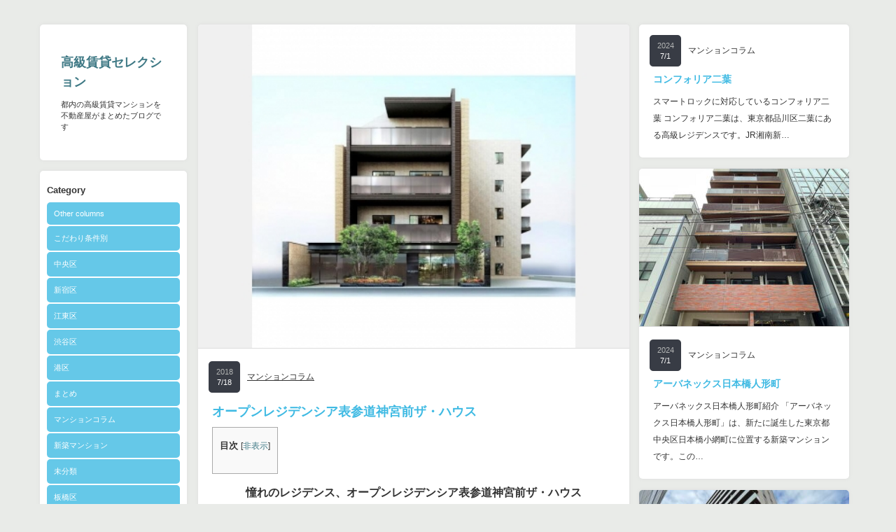

--- FILE ---
content_type: text/html; charset=UTF-8
request_url: https://kokyuchintai.jp.net/%E3%83%9E%E3%83%B3%E3%82%B7%E3%83%A7%E3%83%B3%E3%82%B3%E3%83%A9%E3%83%A0/%E3%82%AA%E3%83%BC%E3%83%97%E3%83%B3%E3%83%AC%E3%82%B8%E3%83%87%E3%83%B3%E3%82%B7%E3%82%A2%E8%A1%A8%E5%8F%82%E9%81%93%E7%A5%9E%E5%AE%AE%E5%89%8D%E3%82%B6%E3%83%BB%E3%83%8F%E3%82%A6%E3%82%B9/
body_size: 20412
content:
<!DOCTYPE html PUBLIC "-//W3C//DTD XHTML 1.1//EN" "http://www.w3.org/TR/xhtml11/DTD/xhtml11.dtd">
<!--[if IE 7]>
<html class="ie7" xmlns="http://www.w3.org/1999/xhtml">
<![endif]-->
<!--[if IE 8]>
<html class="ie8" xmlns="http://www.w3.org/1999/xhtml">
<![endif]-->
<!--[if !IE]><!-->
<html xmlns="http://www.w3.org/1999/xhtml">
<!--<![endif]-->
<head profile="http://gmpg.org/xfn/11">
<meta http-equiv="Content-Type" content="text/html; charset=UTF-8" />
<title>オープンレジデンシア表参道神宮前ザ・ハウス | 高級賃貸セレクション</title>
<meta name="description" content="憧れのレジデンス、オープンレジデンシア表参道神宮前ザ・ハウスお洒落な街・原宿や青山と近く、ファッションやグルメの街として親しまれている表参道。" />
<link rel="alternate" type="application/rss+xml" title="高級賃貸セレクション RSS Feed" href="https://kokyuchintai.jp.net/feed/" />
<link rel="alternate" type="application/atom+xml" title="高級賃貸セレクション Atom Feed" href="https://kokyuchintai.jp.net/feed/atom/" /> 
<link rel="pingback" href="https://kokyuchintai.jp.net/xmlrpc.php" />


<link rel="stylesheet" href="https://kokyuchintai.jp.net/wp-content/themes/grider_tcd015/style.css" type="text/css" />
<link rel="stylesheet" href="https://kokyuchintai.jp.net/wp-content/themes/grider_tcd015/comment-style.css" type="text/css" />
<link rel="stylesheet" href="https://kokyuchintai.jp.net/wp-content/themes/grider_tcd015/color/color1.css" type="text/css" />
<!--[if IE 7]>
<link rel="stylesheet" href="https://kokyuchintai.jp.net/wp-content/themes/grider_tcd015/ie7.css" type="text/css" />
<![endif]-->
<link rel="stylesheet" href="https://kokyuchintai.jp.net/wp-content/themes/grider_tcd015/japanese.css" type="text/css" />

 
<meta name='robots' content='max-image-preview:large' />
<link rel="alternate" type="application/rss+xml" title="高級賃貸セレクション &raquo; オープンレジデンシア表参道神宮前ザ・ハウス のコメントのフィード" href="https://kokyuchintai.jp.net/%e3%83%9e%e3%83%b3%e3%82%b7%e3%83%a7%e3%83%b3%e3%82%b3%e3%83%a9%e3%83%a0/%e3%82%aa%e3%83%bc%e3%83%97%e3%83%b3%e3%83%ac%e3%82%b8%e3%83%87%e3%83%b3%e3%82%b7%e3%82%a2%e8%a1%a8%e5%8f%82%e9%81%93%e7%a5%9e%e5%ae%ae%e5%89%8d%e3%82%b6%e3%83%bb%e3%83%8f%e3%82%a6%e3%82%b9/feed/" />
<script type="text/javascript">
window._wpemojiSettings = {"baseUrl":"https:\/\/s.w.org\/images\/core\/emoji\/14.0.0\/72x72\/","ext":".png","svgUrl":"https:\/\/s.w.org\/images\/core\/emoji\/14.0.0\/svg\/","svgExt":".svg","source":{"concatemoji":"https:\/\/kokyuchintai.jp.net\/wp-includes\/js\/wp-emoji-release.min.js?ver=6.3.7"}};
/*! This file is auto-generated */
!function(i,n){var o,s,e;function c(e){try{var t={supportTests:e,timestamp:(new Date).valueOf()};sessionStorage.setItem(o,JSON.stringify(t))}catch(e){}}function p(e,t,n){e.clearRect(0,0,e.canvas.width,e.canvas.height),e.fillText(t,0,0);var t=new Uint32Array(e.getImageData(0,0,e.canvas.width,e.canvas.height).data),r=(e.clearRect(0,0,e.canvas.width,e.canvas.height),e.fillText(n,0,0),new Uint32Array(e.getImageData(0,0,e.canvas.width,e.canvas.height).data));return t.every(function(e,t){return e===r[t]})}function u(e,t,n){switch(t){case"flag":return n(e,"\ud83c\udff3\ufe0f\u200d\u26a7\ufe0f","\ud83c\udff3\ufe0f\u200b\u26a7\ufe0f")?!1:!n(e,"\ud83c\uddfa\ud83c\uddf3","\ud83c\uddfa\u200b\ud83c\uddf3")&&!n(e,"\ud83c\udff4\udb40\udc67\udb40\udc62\udb40\udc65\udb40\udc6e\udb40\udc67\udb40\udc7f","\ud83c\udff4\u200b\udb40\udc67\u200b\udb40\udc62\u200b\udb40\udc65\u200b\udb40\udc6e\u200b\udb40\udc67\u200b\udb40\udc7f");case"emoji":return!n(e,"\ud83e\udef1\ud83c\udffb\u200d\ud83e\udef2\ud83c\udfff","\ud83e\udef1\ud83c\udffb\u200b\ud83e\udef2\ud83c\udfff")}return!1}function f(e,t,n){var r="undefined"!=typeof WorkerGlobalScope&&self instanceof WorkerGlobalScope?new OffscreenCanvas(300,150):i.createElement("canvas"),a=r.getContext("2d",{willReadFrequently:!0}),o=(a.textBaseline="top",a.font="600 32px Arial",{});return e.forEach(function(e){o[e]=t(a,e,n)}),o}function t(e){var t=i.createElement("script");t.src=e,t.defer=!0,i.head.appendChild(t)}"undefined"!=typeof Promise&&(o="wpEmojiSettingsSupports",s=["flag","emoji"],n.supports={everything:!0,everythingExceptFlag:!0},e=new Promise(function(e){i.addEventListener("DOMContentLoaded",e,{once:!0})}),new Promise(function(t){var n=function(){try{var e=JSON.parse(sessionStorage.getItem(o));if("object"==typeof e&&"number"==typeof e.timestamp&&(new Date).valueOf()<e.timestamp+604800&&"object"==typeof e.supportTests)return e.supportTests}catch(e){}return null}();if(!n){if("undefined"!=typeof Worker&&"undefined"!=typeof OffscreenCanvas&&"undefined"!=typeof URL&&URL.createObjectURL&&"undefined"!=typeof Blob)try{var e="postMessage("+f.toString()+"("+[JSON.stringify(s),u.toString(),p.toString()].join(",")+"));",r=new Blob([e],{type:"text/javascript"}),a=new Worker(URL.createObjectURL(r),{name:"wpTestEmojiSupports"});return void(a.onmessage=function(e){c(n=e.data),a.terminate(),t(n)})}catch(e){}c(n=f(s,u,p))}t(n)}).then(function(e){for(var t in e)n.supports[t]=e[t],n.supports.everything=n.supports.everything&&n.supports[t],"flag"!==t&&(n.supports.everythingExceptFlag=n.supports.everythingExceptFlag&&n.supports[t]);n.supports.everythingExceptFlag=n.supports.everythingExceptFlag&&!n.supports.flag,n.DOMReady=!1,n.readyCallback=function(){n.DOMReady=!0}}).then(function(){return e}).then(function(){var e;n.supports.everything||(n.readyCallback(),(e=n.source||{}).concatemoji?t(e.concatemoji):e.wpemoji&&e.twemoji&&(t(e.twemoji),t(e.wpemoji)))}))}((window,document),window._wpemojiSettings);
</script>
<style type="text/css">
img.wp-smiley,
img.emoji {
	display: inline !important;
	border: none !important;
	box-shadow: none !important;
	height: 1em !important;
	width: 1em !important;
	margin: 0 0.07em !important;
	vertical-align: -0.1em !important;
	background: none !important;
	padding: 0 !important;
}
</style>
	<link rel='stylesheet' id='wp-block-library-css' href='https://kokyuchintai.jp.net/wp-includes/css/dist/block-library/style.min.css?ver=6.3.7' type='text/css' media='all' />
<style id='classic-theme-styles-inline-css' type='text/css'>
/*! This file is auto-generated */
.wp-block-button__link{color:#fff;background-color:#32373c;border-radius:9999px;box-shadow:none;text-decoration:none;padding:calc(.667em + 2px) calc(1.333em + 2px);font-size:1.125em}.wp-block-file__button{background:#32373c;color:#fff;text-decoration:none}
</style>
<style id='global-styles-inline-css' type='text/css'>
body{--wp--preset--color--black: #000000;--wp--preset--color--cyan-bluish-gray: #abb8c3;--wp--preset--color--white: #ffffff;--wp--preset--color--pale-pink: #f78da7;--wp--preset--color--vivid-red: #cf2e2e;--wp--preset--color--luminous-vivid-orange: #ff6900;--wp--preset--color--luminous-vivid-amber: #fcb900;--wp--preset--color--light-green-cyan: #7bdcb5;--wp--preset--color--vivid-green-cyan: #00d084;--wp--preset--color--pale-cyan-blue: #8ed1fc;--wp--preset--color--vivid-cyan-blue: #0693e3;--wp--preset--color--vivid-purple: #9b51e0;--wp--preset--gradient--vivid-cyan-blue-to-vivid-purple: linear-gradient(135deg,rgba(6,147,227,1) 0%,rgb(155,81,224) 100%);--wp--preset--gradient--light-green-cyan-to-vivid-green-cyan: linear-gradient(135deg,rgb(122,220,180) 0%,rgb(0,208,130) 100%);--wp--preset--gradient--luminous-vivid-amber-to-luminous-vivid-orange: linear-gradient(135deg,rgba(252,185,0,1) 0%,rgba(255,105,0,1) 100%);--wp--preset--gradient--luminous-vivid-orange-to-vivid-red: linear-gradient(135deg,rgba(255,105,0,1) 0%,rgb(207,46,46) 100%);--wp--preset--gradient--very-light-gray-to-cyan-bluish-gray: linear-gradient(135deg,rgb(238,238,238) 0%,rgb(169,184,195) 100%);--wp--preset--gradient--cool-to-warm-spectrum: linear-gradient(135deg,rgb(74,234,220) 0%,rgb(151,120,209) 20%,rgb(207,42,186) 40%,rgb(238,44,130) 60%,rgb(251,105,98) 80%,rgb(254,248,76) 100%);--wp--preset--gradient--blush-light-purple: linear-gradient(135deg,rgb(255,206,236) 0%,rgb(152,150,240) 100%);--wp--preset--gradient--blush-bordeaux: linear-gradient(135deg,rgb(254,205,165) 0%,rgb(254,45,45) 50%,rgb(107,0,62) 100%);--wp--preset--gradient--luminous-dusk: linear-gradient(135deg,rgb(255,203,112) 0%,rgb(199,81,192) 50%,rgb(65,88,208) 100%);--wp--preset--gradient--pale-ocean: linear-gradient(135deg,rgb(255,245,203) 0%,rgb(182,227,212) 50%,rgb(51,167,181) 100%);--wp--preset--gradient--electric-grass: linear-gradient(135deg,rgb(202,248,128) 0%,rgb(113,206,126) 100%);--wp--preset--gradient--midnight: linear-gradient(135deg,rgb(2,3,129) 0%,rgb(40,116,252) 100%);--wp--preset--font-size--small: 13px;--wp--preset--font-size--medium: 20px;--wp--preset--font-size--large: 36px;--wp--preset--font-size--x-large: 42px;--wp--preset--spacing--20: 0.44rem;--wp--preset--spacing--30: 0.67rem;--wp--preset--spacing--40: 1rem;--wp--preset--spacing--50: 1.5rem;--wp--preset--spacing--60: 2.25rem;--wp--preset--spacing--70: 3.38rem;--wp--preset--spacing--80: 5.06rem;--wp--preset--shadow--natural: 6px 6px 9px rgba(0, 0, 0, 0.2);--wp--preset--shadow--deep: 12px 12px 50px rgba(0, 0, 0, 0.4);--wp--preset--shadow--sharp: 6px 6px 0px rgba(0, 0, 0, 0.2);--wp--preset--shadow--outlined: 6px 6px 0px -3px rgba(255, 255, 255, 1), 6px 6px rgba(0, 0, 0, 1);--wp--preset--shadow--crisp: 6px 6px 0px rgba(0, 0, 0, 1);}:where(.is-layout-flex){gap: 0.5em;}:where(.is-layout-grid){gap: 0.5em;}body .is-layout-flow > .alignleft{float: left;margin-inline-start: 0;margin-inline-end: 2em;}body .is-layout-flow > .alignright{float: right;margin-inline-start: 2em;margin-inline-end: 0;}body .is-layout-flow > .aligncenter{margin-left: auto !important;margin-right: auto !important;}body .is-layout-constrained > .alignleft{float: left;margin-inline-start: 0;margin-inline-end: 2em;}body .is-layout-constrained > .alignright{float: right;margin-inline-start: 2em;margin-inline-end: 0;}body .is-layout-constrained > .aligncenter{margin-left: auto !important;margin-right: auto !important;}body .is-layout-constrained > :where(:not(.alignleft):not(.alignright):not(.alignfull)){max-width: var(--wp--style--global--content-size);margin-left: auto !important;margin-right: auto !important;}body .is-layout-constrained > .alignwide{max-width: var(--wp--style--global--wide-size);}body .is-layout-flex{display: flex;}body .is-layout-flex{flex-wrap: wrap;align-items: center;}body .is-layout-flex > *{margin: 0;}body .is-layout-grid{display: grid;}body .is-layout-grid > *{margin: 0;}:where(.wp-block-columns.is-layout-flex){gap: 2em;}:where(.wp-block-columns.is-layout-grid){gap: 2em;}:where(.wp-block-post-template.is-layout-flex){gap: 1.25em;}:where(.wp-block-post-template.is-layout-grid){gap: 1.25em;}.has-black-color{color: var(--wp--preset--color--black) !important;}.has-cyan-bluish-gray-color{color: var(--wp--preset--color--cyan-bluish-gray) !important;}.has-white-color{color: var(--wp--preset--color--white) !important;}.has-pale-pink-color{color: var(--wp--preset--color--pale-pink) !important;}.has-vivid-red-color{color: var(--wp--preset--color--vivid-red) !important;}.has-luminous-vivid-orange-color{color: var(--wp--preset--color--luminous-vivid-orange) !important;}.has-luminous-vivid-amber-color{color: var(--wp--preset--color--luminous-vivid-amber) !important;}.has-light-green-cyan-color{color: var(--wp--preset--color--light-green-cyan) !important;}.has-vivid-green-cyan-color{color: var(--wp--preset--color--vivid-green-cyan) !important;}.has-pale-cyan-blue-color{color: var(--wp--preset--color--pale-cyan-blue) !important;}.has-vivid-cyan-blue-color{color: var(--wp--preset--color--vivid-cyan-blue) !important;}.has-vivid-purple-color{color: var(--wp--preset--color--vivid-purple) !important;}.has-black-background-color{background-color: var(--wp--preset--color--black) !important;}.has-cyan-bluish-gray-background-color{background-color: var(--wp--preset--color--cyan-bluish-gray) !important;}.has-white-background-color{background-color: var(--wp--preset--color--white) !important;}.has-pale-pink-background-color{background-color: var(--wp--preset--color--pale-pink) !important;}.has-vivid-red-background-color{background-color: var(--wp--preset--color--vivid-red) !important;}.has-luminous-vivid-orange-background-color{background-color: var(--wp--preset--color--luminous-vivid-orange) !important;}.has-luminous-vivid-amber-background-color{background-color: var(--wp--preset--color--luminous-vivid-amber) !important;}.has-light-green-cyan-background-color{background-color: var(--wp--preset--color--light-green-cyan) !important;}.has-vivid-green-cyan-background-color{background-color: var(--wp--preset--color--vivid-green-cyan) !important;}.has-pale-cyan-blue-background-color{background-color: var(--wp--preset--color--pale-cyan-blue) !important;}.has-vivid-cyan-blue-background-color{background-color: var(--wp--preset--color--vivid-cyan-blue) !important;}.has-vivid-purple-background-color{background-color: var(--wp--preset--color--vivid-purple) !important;}.has-black-border-color{border-color: var(--wp--preset--color--black) !important;}.has-cyan-bluish-gray-border-color{border-color: var(--wp--preset--color--cyan-bluish-gray) !important;}.has-white-border-color{border-color: var(--wp--preset--color--white) !important;}.has-pale-pink-border-color{border-color: var(--wp--preset--color--pale-pink) !important;}.has-vivid-red-border-color{border-color: var(--wp--preset--color--vivid-red) !important;}.has-luminous-vivid-orange-border-color{border-color: var(--wp--preset--color--luminous-vivid-orange) !important;}.has-luminous-vivid-amber-border-color{border-color: var(--wp--preset--color--luminous-vivid-amber) !important;}.has-light-green-cyan-border-color{border-color: var(--wp--preset--color--light-green-cyan) !important;}.has-vivid-green-cyan-border-color{border-color: var(--wp--preset--color--vivid-green-cyan) !important;}.has-pale-cyan-blue-border-color{border-color: var(--wp--preset--color--pale-cyan-blue) !important;}.has-vivid-cyan-blue-border-color{border-color: var(--wp--preset--color--vivid-cyan-blue) !important;}.has-vivid-purple-border-color{border-color: var(--wp--preset--color--vivid-purple) !important;}.has-vivid-cyan-blue-to-vivid-purple-gradient-background{background: var(--wp--preset--gradient--vivid-cyan-blue-to-vivid-purple) !important;}.has-light-green-cyan-to-vivid-green-cyan-gradient-background{background: var(--wp--preset--gradient--light-green-cyan-to-vivid-green-cyan) !important;}.has-luminous-vivid-amber-to-luminous-vivid-orange-gradient-background{background: var(--wp--preset--gradient--luminous-vivid-amber-to-luminous-vivid-orange) !important;}.has-luminous-vivid-orange-to-vivid-red-gradient-background{background: var(--wp--preset--gradient--luminous-vivid-orange-to-vivid-red) !important;}.has-very-light-gray-to-cyan-bluish-gray-gradient-background{background: var(--wp--preset--gradient--very-light-gray-to-cyan-bluish-gray) !important;}.has-cool-to-warm-spectrum-gradient-background{background: var(--wp--preset--gradient--cool-to-warm-spectrum) !important;}.has-blush-light-purple-gradient-background{background: var(--wp--preset--gradient--blush-light-purple) !important;}.has-blush-bordeaux-gradient-background{background: var(--wp--preset--gradient--blush-bordeaux) !important;}.has-luminous-dusk-gradient-background{background: var(--wp--preset--gradient--luminous-dusk) !important;}.has-pale-ocean-gradient-background{background: var(--wp--preset--gradient--pale-ocean) !important;}.has-electric-grass-gradient-background{background: var(--wp--preset--gradient--electric-grass) !important;}.has-midnight-gradient-background{background: var(--wp--preset--gradient--midnight) !important;}.has-small-font-size{font-size: var(--wp--preset--font-size--small) !important;}.has-medium-font-size{font-size: var(--wp--preset--font-size--medium) !important;}.has-large-font-size{font-size: var(--wp--preset--font-size--large) !important;}.has-x-large-font-size{font-size: var(--wp--preset--font-size--x-large) !important;}
.wp-block-navigation a:where(:not(.wp-element-button)){color: inherit;}
:where(.wp-block-post-template.is-layout-flex){gap: 1.25em;}:where(.wp-block-post-template.is-layout-grid){gap: 1.25em;}
:where(.wp-block-columns.is-layout-flex){gap: 2em;}:where(.wp-block-columns.is-layout-grid){gap: 2em;}
.wp-block-pullquote{font-size: 1.5em;line-height: 1.6;}
</style>
<link rel='stylesheet' id='toc-screen-css' href='https://kokyuchintai.jp.net/wp-content/plugins/table-of-contents-plus/screen.min.css?ver=2411.1' type='text/css' media='all' />
<script type='text/javascript' src='https://kokyuchintai.jp.net/wp-includes/js/jquery/jquery.min.js?ver=3.7.0' id='jquery-core-js'></script>
<script type='text/javascript' src='https://kokyuchintai.jp.net/wp-includes/js/jquery/jquery-migrate.min.js?ver=3.4.1' id='jquery-migrate-js'></script>
<link rel="https://api.w.org/" href="https://kokyuchintai.jp.net/wp-json/" /><link rel="alternate" type="application/json" href="https://kokyuchintai.jp.net/wp-json/wp/v2/posts/43711" /><link rel="canonical" href="https://kokyuchintai.jp.net/%e3%83%9e%e3%83%b3%e3%82%b7%e3%83%a7%e3%83%b3%e3%82%b3%e3%83%a9%e3%83%a0/%e3%82%aa%e3%83%bc%e3%83%97%e3%83%b3%e3%83%ac%e3%82%b8%e3%83%87%e3%83%b3%e3%82%b7%e3%82%a2%e8%a1%a8%e5%8f%82%e9%81%93%e7%a5%9e%e5%ae%ae%e5%89%8d%e3%82%b6%e3%83%bb%e3%83%8f%e3%82%a6%e3%82%b9/" />
<link rel='shortlink' href='https://kokyuchintai.jp.net/?p=43711' />
<link rel="alternate" type="application/json+oembed" href="https://kokyuchintai.jp.net/wp-json/oembed/1.0/embed?url=https%3A%2F%2Fkokyuchintai.jp.net%2F%25e3%2583%259e%25e3%2583%25b3%25e3%2582%25b7%25e3%2583%25a7%25e3%2583%25b3%25e3%2582%25b3%25e3%2583%25a9%25e3%2583%25a0%2F%25e3%2582%25aa%25e3%2583%25bc%25e3%2583%2597%25e3%2583%25b3%25e3%2583%25ac%25e3%2582%25b8%25e3%2583%2587%25e3%2583%25b3%25e3%2582%25b7%25e3%2582%25a2%25e8%25a1%25a8%25e5%258f%2582%25e9%2581%2593%25e7%25a5%259e%25e5%25ae%25ae%25e5%2589%258d%25e3%2582%25b6%25e3%2583%25bb%25e3%2583%258f%25e3%2582%25a6%25e3%2582%25b9%2F" />
<link rel="alternate" type="text/xml+oembed" href="https://kokyuchintai.jp.net/wp-json/oembed/1.0/embed?url=https%3A%2F%2Fkokyuchintai.jp.net%2F%25e3%2583%259e%25e3%2583%25b3%25e3%2582%25b7%25e3%2583%25a7%25e3%2583%25b3%25e3%2582%25b3%25e3%2583%25a9%25e3%2583%25a0%2F%25e3%2582%25aa%25e3%2583%25bc%25e3%2583%2597%25e3%2583%25b3%25e3%2583%25ac%25e3%2582%25b8%25e3%2583%2587%25e3%2583%25b3%25e3%2582%25b7%25e3%2582%25a2%25e8%25a1%25a8%25e5%258f%2582%25e9%2581%2593%25e7%25a5%259e%25e5%25ae%25ae%25e5%2589%258d%25e3%2582%25b6%25e3%2583%25bb%25e3%2583%258f%25e3%2582%25a6%25e3%2582%25b9%2F&#038;format=xml" />
                <script>
                    var ajaxUrl = 'https://kokyuchintai.jp.net/wp-admin/admin-ajax.php';
                </script>
        
<script type="text/javascript" src="https://kokyuchintai.jp.net/wp-content/themes/grider_tcd015/js/jscript.js"></script>
<script type="text/javascript" src="https://kokyuchintai.jp.net/wp-content/themes/grider_tcd015/js/scroll.js"></script>
<script type="text/javascript" src="https://kokyuchintai.jp.net/wp-content/themes/grider_tcd015/js/comment.js"></script>
<script type="text/javascript" src="https://kokyuchintai.jp.net/wp-content/themes/grider_tcd015/js/rollover.js"></script>



<style type="text/css">
body {
 font-size:14px;
 background:#e9ebe8}

.block, .banner_block img {
  box-shadow:0px 0px 5px 0px #ddd;
 }
</style>

</head>
<body data-rsssl=1 class=" default">

 <div id="main_content" class="clearfix">

    <div id="left_col">

   <!-- logo -->
   <div class="block" id="logo_block_text">
<h1 id="logo"><a href="https://kokyuchintai.jp.net/">高級賃貸セレクション</a></h1>
<h2 id="description">都内の高級賃貸マンションを不動産屋がまとめたブログです</h2>
</div>

   <div id="menu_block" class="block">

    <!-- category menu -->
        <div id="side_category">
     <h3 class="side_headline">Category</h3>
     <ul class="side_category">
      	<li class="cat-item cat-item-336"><a href="https://kokyuchintai.jp.net/category/other-columns/">Other columns</a>
</li>
	<li class="cat-item cat-item-5"><a href="https://kokyuchintai.jp.net/category/%e6%9d%a1%e4%bb%b6%e5%88%a5/">こだわり条件別</a>
<ul class='children'>
	<li class="cat-item cat-item-25"><a href="https://kokyuchintai.jp.net/category/%e6%9d%a1%e4%bb%b6%e5%88%a5/%e4%b8%ad%e5%a4%ae%e5%8c%ba/">中央区</a>
</li>
	<li class="cat-item cat-item-6"><a href="https://kokyuchintai.jp.net/category/%e6%9d%a1%e4%bb%b6%e5%88%a5/%e6%96%b0%e5%ae%bf%e5%8c%ba/">新宿区</a>
</li>
	<li class="cat-item cat-item-240"><a href="https://kokyuchintai.jp.net/category/%e6%9d%a1%e4%bb%b6%e5%88%a5/%e6%b1%9f%e6%9d%b1%e5%8c%ba/">江東区</a>
</li>
	<li class="cat-item cat-item-9"><a href="https://kokyuchintai.jp.net/category/%e6%9d%a1%e4%bb%b6%e5%88%a5/%e6%b8%8b%e8%b0%b7%e5%8c%ba/">渋谷区</a>
</li>
	<li class="cat-item cat-item-13"><a href="https://kokyuchintai.jp.net/category/%e6%9d%a1%e4%bb%b6%e5%88%a5/%e6%b8%af%e5%8c%ba/">港区</a>
</li>
</ul>
</li>
	<li class="cat-item cat-item-2"><a href="https://kokyuchintai.jp.net/category/%e3%81%be%e3%81%a8%e3%82%81/">まとめ</a>
</li>
	<li class="cat-item cat-item-30"><a href="https://kokyuchintai.jp.net/category/%e3%83%9e%e3%83%b3%e3%82%b7%e3%83%a7%e3%83%b3%e3%82%b3%e3%83%a9%e3%83%a0/">マンションコラム</a>
</li>
	<li class="cat-item cat-item-57"><a href="https://kokyuchintai.jp.net/category/%e6%96%b0%e7%af%89%e3%83%9e%e3%83%b3%e3%82%b7%e3%83%a7%e3%83%b3/">新築マンション</a>
</li>
	<li class="cat-item cat-item-1"><a href="https://kokyuchintai.jp.net/category/%e6%9c%aa%e5%88%86%e9%a1%9e/">未分類</a>
</li>
	<li class="cat-item cat-item-437"><a href="https://kokyuchintai.jp.net/category/%e6%9d%bf%e6%a9%8b%e5%8c%ba/">板橋区</a>
</li>
	<li class="cat-item cat-item-438"><a href="https://kokyuchintai.jp.net/category/%e7%9b%ae%e9%bb%92%e5%8c%ba/">目黒区</a>
</li>
     </ul>
    </div>
    
    <!-- archive menu -->
        <div id="side_archive">
     <h3 class="side_headline">Archive</h3>
               <ul class="clearfix">
            <li><a href="https://kokyuchintai.jp.net/2024/07/"><span class="year">2024</span><span class="month">7</span></a></li>
            <li><a href="https://kokyuchintai.jp.net/2023/12/"><span class="year">2023</span><span class="month">12</span></a></li>
            <li><a href="https://kokyuchintai.jp.net/2023/11/"><span class="year">2023</span><span class="month">11</span></a></li>
            <li><a href="https://kokyuchintai.jp.net/2023/10/"><span class="year">2023</span><span class="month">10</span></a></li>
            <li><a href="https://kokyuchintai.jp.net/2023/09/"><span class="year">2023</span><span class="month">9</span></a></li>
            <li><a href="https://kokyuchintai.jp.net/2023/08/"><span class="year">2023</span><span class="month">8</span></a></li>
            <li><a href="https://kokyuchintai.jp.net/2023/07/"><span class="year">2023</span><span class="month">7</span></a></li>
            <li><a href="https://kokyuchintai.jp.net/2023/06/"><span class="year">2023</span><span class="month">6</span></a></li>
            <li><a href="https://kokyuchintai.jp.net/2023/05/"><span class="year">2023</span><span class="month">5</span></a></li>
            <li><a href="https://kokyuchintai.jp.net/2023/02/"><span class="year">2023</span><span class="month">2</span></a></li>
            <li><a href="https://kokyuchintai.jp.net/2023/01/"><span class="year">2023</span><span class="month">1</span></a></li>
            <li><a href="https://kokyuchintai.jp.net/2022/12/"><span class="year">2022</span><span class="month">12</span></a></li>
            <li><a href="https://kokyuchintai.jp.net/2022/11/"><span class="year">2022</span><span class="month">11</span></a></li>
            <li><a href="https://kokyuchintai.jp.net/2022/10/"><span class="year">2022</span><span class="month">10</span></a></li>
            <li><a href="https://kokyuchintai.jp.net/2022/09/"><span class="year">2022</span><span class="month">9</span></a></li>
            <li><a href="https://kokyuchintai.jp.net/2022/08/"><span class="year">2022</span><span class="month">8</span></a></li>
            <li><a href="https://kokyuchintai.jp.net/2022/02/"><span class="year">2022</span><span class="month">2</span></a></li>
            <li><a href="https://kokyuchintai.jp.net/2022/01/"><span class="year">2022</span><span class="month">1</span></a></li>
            <li><a href="https://kokyuchintai.jp.net/2021/12/"><span class="year">2021</span><span class="month">12</span></a></li>
            <li><a href="https://kokyuchintai.jp.net/2021/11/"><span class="year">2021</span><span class="month">11</span></a></li>
            <li><a href="https://kokyuchintai.jp.net/2021/10/"><span class="year">2021</span><span class="month">10</span></a></li>
            <li><a href="https://kokyuchintai.jp.net/2021/09/"><span class="year">2021</span><span class="month">9</span></a></li>
            <li><a href="https://kokyuchintai.jp.net/2021/08/"><span class="year">2021</span><span class="month">8</span></a></li>
            <li><a href="https://kokyuchintai.jp.net/2021/07/"><span class="year">2021</span><span class="month">7</span></a></li>
            <li><a href="https://kokyuchintai.jp.net/2021/06/"><span class="year">2021</span><span class="month">6</span></a></li>
            <li><a href="https://kokyuchintai.jp.net/2021/05/"><span class="year">2021</span><span class="month">5</span></a></li>
            <li><a href="https://kokyuchintai.jp.net/2021/04/"><span class="year">2021</span><span class="month">4</span></a></li>
            <li><a href="https://kokyuchintai.jp.net/2021/03/"><span class="year">2021</span><span class="month">3</span></a></li>
            <li><a href="https://kokyuchintai.jp.net/2021/02/"><span class="year">2021</span><span class="month">2</span></a></li>
            <li><a href="https://kokyuchintai.jp.net/2021/01/"><span class="year">2021</span><span class="month">1</span></a></li>
            <li><a href="https://kokyuchintai.jp.net/2020/12/"><span class="year">2020</span><span class="month">12</span></a></li>
            <li><a href="https://kokyuchintai.jp.net/2020/11/"><span class="year">2020</span><span class="month">11</span></a></li>
            <li><a href="https://kokyuchintai.jp.net/2020/10/"><span class="year">2020</span><span class="month">10</span></a></li>
            <li><a href="https://kokyuchintai.jp.net/2020/09/"><span class="year">2020</span><span class="month">9</span></a></li>
            <li><a href="https://kokyuchintai.jp.net/2020/08/"><span class="year">2020</span><span class="month">8</span></a></li>
            <li><a href="https://kokyuchintai.jp.net/2020/07/"><span class="year">2020</span><span class="month">7</span></a></li>
            <li><a href="https://kokyuchintai.jp.net/2020/06/"><span class="year">2020</span><span class="month">6</span></a></li>
            <li><a href="https://kokyuchintai.jp.net/2020/05/"><span class="year">2020</span><span class="month">5</span></a></li>
            <li><a href="https://kokyuchintai.jp.net/2020/04/"><span class="year">2020</span><span class="month">4</span></a></li>
            <li><a href="https://kokyuchintai.jp.net/2020/02/"><span class="year">2020</span><span class="month">2</span></a></li>
            <li><a href="https://kokyuchintai.jp.net/2020/01/"><span class="year">2020</span><span class="month">1</span></a></li>
            <li><a href="https://kokyuchintai.jp.net/2019/12/"><span class="year">2019</span><span class="month">12</span></a></li>
            <li><a href="https://kokyuchintai.jp.net/2019/11/"><span class="year">2019</span><span class="month">11</span></a></li>
            <li><a href="https://kokyuchintai.jp.net/2019/10/"><span class="year">2019</span><span class="month">10</span></a></li>
            <li><a href="https://kokyuchintai.jp.net/2019/09/"><span class="year">2019</span><span class="month">9</span></a></li>
            <li><a href="https://kokyuchintai.jp.net/2019/08/"><span class="year">2019</span><span class="month">8</span></a></li>
            <li><a href="https://kokyuchintai.jp.net/2019/07/"><span class="year">2019</span><span class="month">7</span></a></li>
            <li><a href="https://kokyuchintai.jp.net/2019/06/"><span class="year">2019</span><span class="month">6</span></a></li>
            <li><a href="https://kokyuchintai.jp.net/2019/05/"><span class="year">2019</span><span class="month">5</span></a></li>
            <li><a href="https://kokyuchintai.jp.net/2019/02/"><span class="year">2019</span><span class="month">2</span></a></li>
            <li><a href="https://kokyuchintai.jp.net/2019/01/"><span class="year">2019</span><span class="month">1</span></a></li>
            <li><a href="https://kokyuchintai.jp.net/2018/12/"><span class="year">2018</span><span class="month">12</span></a></li>
            <li><a href="https://kokyuchintai.jp.net/2018/11/"><span class="year">2018</span><span class="month">11</span></a></li>
            <li><a href="https://kokyuchintai.jp.net/2018/10/"><span class="year">2018</span><span class="month">10</span></a></li>
            <li><a href="https://kokyuchintai.jp.net/2018/09/"><span class="year">2018</span><span class="month">9</span></a></li>
            <li><a href="https://kokyuchintai.jp.net/2018/08/"><span class="year">2018</span><span class="month">8</span></a></li>
            <li><a href="https://kokyuchintai.jp.net/2018/07/"><span class="year">2018</span><span class="month">7</span></a></li>
            <li><a href="https://kokyuchintai.jp.net/2018/06/"><span class="year">2018</span><span class="month">6</span></a></li>
            <li><a href="https://kokyuchintai.jp.net/2018/05/"><span class="year">2018</span><span class="month">5</span></a></li>
            <li><a href="https://kokyuchintai.jp.net/2018/04/"><span class="year">2018</span><span class="month">4</span></a></li>
            <li><a href="https://kokyuchintai.jp.net/2018/03/"><span class="year">2018</span><span class="month">3</span></a></li>
            <li><a href="https://kokyuchintai.jp.net/2018/02/"><span class="year">2018</span><span class="month">2</span></a></li>
            <li><a href="https://kokyuchintai.jp.net/2018/01/"><span class="year">2018</span><span class="month">1</span></a></li>
            <li><a href="https://kokyuchintai.jp.net/2017/12/"><span class="year">2017</span><span class="month">12</span></a></li>
            <li><a href="https://kokyuchintai.jp.net/2017/11/"><span class="year">2017</span><span class="month">11</span></a></li>
            <li><a href="https://kokyuchintai.jp.net/2017/10/"><span class="year">2017</span><span class="month">10</span></a></li>
            <li><a href="https://kokyuchintai.jp.net/2017/09/"><span class="year">2017</span><span class="month">9</span></a></li>
            <li><a href="https://kokyuchintai.jp.net/2017/08/"><span class="year">2017</span><span class="month">8</span></a></li>
            <li><a href="https://kokyuchintai.jp.net/2017/07/"><span class="year">2017</span><span class="month">7</span></a></li>
            <li><a href="https://kokyuchintai.jp.net/2017/06/"><span class="year">2017</span><span class="month">6</span></a></li>
            <li><a href="https://kokyuchintai.jp.net/2017/05/"><span class="year">2017</span><span class="month">5</span></a></li>
            <li><a href="https://kokyuchintai.jp.net/2017/04/"><span class="year">2017</span><span class="month">4</span></a></li>
            <li><a href="https://kokyuchintai.jp.net/2017/03/"><span class="year">2017</span><span class="month">3</span></a></li>
            <li><a href="https://kokyuchintai.jp.net/2017/02/"><span class="year">2017</span><span class="month">2</span></a></li>
            <li><a href="https://kokyuchintai.jp.net/2016/11/"><span class="year">2016</span><span class="month">11</span></a></li>
            <li><a href="https://kokyuchintai.jp.net/2016/10/"><span class="year">2016</span><span class="month">10</span></a></li>
            <li><a href="https://kokyuchintai.jp.net/2016/08/"><span class="year">2016</span><span class="month">8</span></a></li>
            <li><a href="https://kokyuchintai.jp.net/2016/03/"><span class="year">2016</span><span class="month">3</span></a></li>
            <li><a href="https://kokyuchintai.jp.net/2016/02/"><span class="year">2016</span><span class="month">2</span></a></li>
            <li><a href="https://kokyuchintai.jp.net/2016/01/"><span class="year">2016</span><span class="month">1</span></a></li>
            <li><a href="https://kokyuchintai.jp.net/2015/12/"><span class="year">2015</span><span class="month">12</span></a></li>
            <li><a href="https://kokyuchintai.jp.net/2015/11/"><span class="year">2015</span><span class="month">11</span></a></li>
            <li><a href="https://kokyuchintai.jp.net/2015/10/"><span class="year">2015</span><span class="month">10</span></a></li>
            <li><a href="https://kokyuchintai.jp.net/2015/09/"><span class="year">2015</span><span class="month">9</span></a></li>
            <li><a href="https://kokyuchintai.jp.net/2015/08/"><span class="year">2015</span><span class="month">8</span></a></li>
            <li><a href="https://kokyuchintai.jp.net/2015/07/"><span class="year">2015</span><span class="month">7</span></a></li>
            <li><a href="https://kokyuchintai.jp.net/2015/06/"><span class="year">2015</span><span class="month">6</span></a></li>
            <li><a href="https://kokyuchintai.jp.net/2015/05/"><span class="year">2015</span><span class="month">5</span></a></li>
            <li><a href="https://kokyuchintai.jp.net/2015/04/"><span class="year">2015</span><span class="month">4</span></a></li>
            <li><a href="https://kokyuchintai.jp.net/2015/03/"><span class="year">2015</span><span class="month">3</span></a></li>
            <li><a href="https://kokyuchintai.jp.net/2015/02/"><span class="year">2015</span><span class="month">2</span></a></li>
            <li><a href="https://kokyuchintai.jp.net/2015/01/"><span class="year">2015</span><span class="month">1</span></a></li>
            <li><a href="https://kokyuchintai.jp.net/2014/12/"><span class="year">2014</span><span class="month">12</span></a></li>
            <li><a href="https://kokyuchintai.jp.net/2014/11/"><span class="year">2014</span><span class="month">11</span></a></li>
            <li><a href="https://kokyuchintai.jp.net/2014/08/"><span class="year">2014</span><span class="month">8</span></a></li>
            <li><a href="https://kokyuchintai.jp.net/2014/07/"><span class="year">2014</span><span class="month">7</span></a></li>
            <li><a href="https://kokyuchintai.jp.net/2014/06/"><span class="year">2014</span><span class="month">6</span></a></li>
           </ul>
         </div>
    
    <!-- global menu -->
        <div id="global_menu" class="clearfix">
     <h3 class="side_headline">メニュー</h3>
     <ul id="menu-menu-1" class="menu"><li id="menu-item-47199" class="menu-item menu-item-type-custom menu-item-object-custom menu-item-home menu-item-47199"><a href="https://kokyuchintai.jp.net/">ホーム</a></li>
<li id="menu-item-47250" class="menu-item menu-item-type-post_type menu-item-object-page menu-item-has-children menu-item-47250"><a href="https://kokyuchintai.jp.net/%e5%8c%ba%e5%88%a5%ef%bc%bf%e9%ab%98%e7%b4%9a%e8%b3%83%e8%b2%b8%e6%a4%9c%e7%b4%a2/">区別＿高級賃貸をセレクトする</a>
<ul class="sub-menu">
	<li id="menu-item-47231" class="menu-item menu-item-type-post_type menu-item-object-page menu-item-47231"><a href="https://kokyuchintai.jp.net/%e5%8d%83%e4%bb%a3%e7%94%b0%e5%8c%ba%e3%81%ae%e9%ab%98%e7%b4%9a%e8%b3%83%e8%b2%b8%e6%a4%9c%e7%b4%a2/">千代田区の高級賃貸をセレクトする</a></li>
	<li id="menu-item-47207" class="menu-item menu-item-type-post_type menu-item-object-page menu-item-47207"><a href="https://kokyuchintai.jp.net/%e4%b8%96%e7%94%b0%e8%b0%b7%e5%8c%ba%e3%81%ae%e9%ab%98%e7%b4%9a%e8%b3%83%e8%b2%b8%e6%83%85%e5%a0%b1/">世田谷区の高級賃貸をセレクトする</a></li>
	<li id="menu-item-47234" class="menu-item menu-item-type-post_type menu-item-object-page menu-item-47234"><a href="https://kokyuchintai.jp.net/%e5%8f%b0%e6%9d%b1%e5%8c%ba%e3%81%ae%e9%ab%98%e7%b4%9a%e8%b3%83%e8%b2%b8%e6%83%85%e5%a0%b1/">台東区の高級賃貸をセレクトする</a></li>
	<li id="menu-item-47214" class="menu-item menu-item-type-post_type menu-item-object-page menu-item-47214"><a href="https://kokyuchintai.jp.net/%e4%b8%ad%e9%87%8e%e5%8c%ba%e3%81%ae%e9%ab%98%e7%b4%9a%e8%b3%83%e8%b2%b8%e6%83%85%e5%a0%b1/">中野区の高級賃貸をセレクトする</a></li>
	<li id="menu-item-47210" class="menu-item menu-item-type-post_type menu-item-object-page menu-item-47210"><a href="https://kokyuchintai.jp.net/%e4%b8%ad%e5%a4%ae%e5%8c%ba%e3%81%ae%e9%ab%98%e7%b4%9a%e8%b3%83%e8%b2%b8%e6%83%85%e5%a0%b1/">中央区の高級賃貸をセレクトする</a></li>
	<li id="menu-item-47236" class="menu-item menu-item-type-post_type menu-item-object-page menu-item-47236"><a href="https://kokyuchintai.jp.net/%e5%93%81%e5%b7%9d%e5%8c%ba%e3%81%ae%e9%ab%98%e7%b4%9a%e8%b3%83%e8%b2%b8%e6%83%85%e5%a0%b1/">品川区の高級賃貸をセレクトする</a></li>
	<li id="menu-item-47244" class="menu-item menu-item-type-post_type menu-item-object-page menu-item-47244"><a href="https://kokyuchintai.jp.net/%e5%a2%a8%e7%94%b0%e5%8c%ba%e3%81%ae%e9%ab%98%e7%b4%9a%e8%b3%83%e8%b2%b8%e6%83%85%e5%a0%b1/">墨田区の高級賃貸をセレクトする</a></li>
	<li id="menu-item-47246" class="menu-item menu-item-type-post_type menu-item-object-page menu-item-47246"><a href="https://kokyuchintai.jp.net/%e5%a4%a7%e7%94%b0%e5%8c%ba%e3%81%ae%e9%ab%98%e7%b4%9a%e8%b3%83%e8%b2%b8%e6%83%85%e5%a0%b1/">大田区の高級賃貸をセレクトする</a></li>
	<li id="menu-item-47205" class="menu-item menu-item-type-post_type menu-item-object-page menu-item-47205"><a href="https://kokyuchintai.jp.net/%e4%b8%89%e9%b7%b9%e5%b8%82%e3%81%ae%e9%ab%98%e7%b4%9a%e8%b3%83%e8%b2%b8%e6%83%85%e5%a0%b1/">三鷹市の高級賃貸をセレクトする</a></li>
	<li id="menu-item-47249" class="menu-item menu-item-type-post_type menu-item-object-page menu-item-47249"><a href="https://kokyuchintai.jp.net/%e5%b0%8f%e9%87%91%e4%ba%95%e5%b8%82%e3%81%ae%e9%ab%98%e7%b4%9a%e8%b3%83%e8%b2%b8%e6%83%85%e5%a0%b1/">小金井市の高級賃貸をセレクトする</a></li>
	<li id="menu-item-47238" class="menu-item menu-item-type-post_type menu-item-object-page menu-item-47238"><a href="https://kokyuchintai.jp.net/%e5%9b%bd%e5%88%86%e5%af%ba%e5%b8%82%e3%81%ae%e9%ab%98%e7%b4%9a%e8%b3%83%e8%b2%b8%e6%83%85%e5%a0%b1/">国分寺市の高級賃貸をセレクトする</a></li>
	<li id="menu-item-47227" class="menu-item menu-item-type-post_type menu-item-object-page menu-item-47227"><a href="https://kokyuchintai.jp.net/%e5%8c%97%e5%8c%ba%e3%81%ae%e9%ab%98%e7%b4%9a%e8%b3%83%e8%b2%b8%e6%83%85%e5%a0%b1/">北区の高級賃貸をセレクトする</a></li>
	<li id="menu-item-47240" class="menu-item menu-item-type-post_type menu-item-object-page menu-item-47240"><a href="https://kokyuchintai.jp.net/%e5%9b%bd%e7%ab%8b%e5%b8%82%e3%81%ae%e9%ab%98%e7%b4%9a%e8%b3%83%e8%b2%b8%e6%83%85%e5%a0%b1/">国立市の高級賃貸をセレクトする</a></li>
</ul>
</li>
<li id="menu-item-47251" class="menu-item menu-item-type-post_type menu-item-object-page menu-item-has-children menu-item-47251"><a href="https://kokyuchintai.jp.net/%e5%8c%ba%e5%88%a5%e3%81%ae%e3%82%bf%e3%83%af%e3%83%bc%e3%83%9e%e3%83%b3%e3%82%b7%e3%83%a7%e3%83%b3%e8%b3%83%e8%b2%b8%e6%83%85%e5%a0%b1/">区別のタワマン情報をセレクトする</a>
<ul class="sub-menu">
	<li id="menu-item-47230" class="menu-item menu-item-type-post_type menu-item-object-page menu-item-47230"><a href="https://kokyuchintai.jp.net/%e5%8d%83%e4%bb%a3%e7%94%b0%e5%8c%ba%e3%81%ae%e3%82%bf%e3%83%af%e3%83%bc%e3%83%9e%e3%83%b3%e3%82%b7%e3%83%a7%e3%83%b3%e8%b3%83%e8%b2%b8%e6%83%85%e5%a0%b1/">千代田区のタワマン情報をセレクトする</a></li>
	<li id="menu-item-47235" class="menu-item menu-item-type-post_type menu-item-object-page menu-item-47235"><a href="https://kokyuchintai.jp.net/%e5%93%81%e5%b7%9d%e5%8c%ba%e3%81%ae%e3%82%bf%e3%83%af%e3%83%bc%e3%83%9e%e3%83%b3%e3%82%b7%e3%83%a7%e3%83%b3%e8%b3%83%e8%b2%b8%e6%83%85%e5%a0%b1/">品川区のタワマン情報をセレクトする</a></li>
	<li id="menu-item-47243" class="menu-item menu-item-type-post_type menu-item-object-page menu-item-47243"><a href="https://kokyuchintai.jp.net/%e5%a2%a8%e7%94%b0%e5%8c%ba%e3%81%ae%e3%82%bf%e3%83%af%e3%83%bc%e3%83%9e%e3%83%b3%e3%82%b7%e3%83%a7%e3%83%b3%e8%b3%83%e8%b2%b8%e6%83%85%e5%a0%b1/">墨田区のタワマン情報をセレクトする</a></li>
	<li id="menu-item-47233" class="menu-item menu-item-type-post_type menu-item-object-page menu-item-47233"><a href="https://kokyuchintai.jp.net/%e5%8f%b0%e6%9d%b1%e5%8c%ba%e3%81%ae%e3%82%bf%e3%83%af%e3%83%bc%e3%83%9e%e3%83%b3%e3%82%b7%e3%83%a7%e3%83%b3%e8%b3%83%e8%b2%b8%e6%83%85%e5%a0%b1/">台東区のタワマン情報をセレクトする</a></li>
	<li id="menu-item-47226" class="menu-item menu-item-type-post_type menu-item-object-page menu-item-47226"><a href="https://kokyuchintai.jp.net/%e5%8c%97%e5%8c%ba%e3%81%ae%e3%82%bf%e3%83%af%e3%83%bc%e3%83%9e%e3%83%b3%e3%82%b7%e3%83%a7%e3%83%b3%e8%b3%83%e8%b2%b8%e6%83%85%e5%a0%b1/">北区のタワマン情報をセレクトする</a></li>
	<li id="menu-item-47245" class="menu-item menu-item-type-post_type menu-item-object-page menu-item-47245"><a href="https://kokyuchintai.jp.net/%e5%a4%a7%e7%94%b0%e5%8c%ba%e3%81%ae%e3%82%bf%e3%83%af%e3%83%bc%e3%83%9e%e3%83%b3%e3%82%b7%e3%83%a7%e3%83%b3%e8%b3%83%e8%b2%b8%e6%83%85%e5%a0%b1/">大田区のタワマン情報をセレクトする</a></li>
	<li id="menu-item-47239" class="menu-item menu-item-type-post_type menu-item-object-page menu-item-47239"><a href="https://kokyuchintai.jp.net/%e5%9b%bd%e7%ab%8b%e5%b8%82%e3%81%ae%e3%82%bf%e3%83%af%e3%83%bc%e3%83%9e%e3%83%b3%e3%82%b7%e3%83%a7%e3%83%b3%e8%b3%83%e8%b2%b8%e6%83%85%e5%a0%b1/">国立市のタワマン情報をセレクトする</a></li>
	<li id="menu-item-47237" class="menu-item menu-item-type-post_type menu-item-object-page menu-item-47237"><a href="https://kokyuchintai.jp.net/%e5%9b%bd%e5%88%86%e5%af%ba%e5%b8%82%e3%81%ae%e3%82%bf%e3%83%af%e3%83%bc%e3%83%9e%e3%83%b3%e3%82%b7%e3%83%a7%e3%83%b3%e8%b3%83%e8%b2%b8%e6%83%85%e5%a0%b1/">国分寺市のタワマン情報をセレクトする</a></li>
	<li id="menu-item-47248" class="menu-item menu-item-type-post_type menu-item-object-page menu-item-47248"><a href="https://kokyuchintai.jp.net/%e5%b0%8f%e9%87%91%e4%ba%95%e5%b8%82%e3%81%ae%e3%82%bf%e3%83%af%e3%83%bc%e3%83%9e%e3%83%b3%e3%82%b7%e3%83%a7%e3%83%b3%e8%b3%83%e8%b2%b8%e6%83%85%e5%a0%b1/">小金井市のタワマン情報をセレクトする</a></li>
	<li id="menu-item-47204" class="menu-item menu-item-type-post_type menu-item-object-page menu-item-47204"><a href="https://kokyuchintai.jp.net/%e4%b8%89%e9%b7%b9%e5%b8%82%e3%81%ae%e3%82%bf%e3%83%af%e3%83%bc%e3%83%9e%e3%83%b3%e3%82%b7%e3%83%a7%e3%83%b3%e8%b3%83%e8%b2%b8%e6%83%85%e5%a0%b1/">三鷹市のタワマン情報をセレクトする</a></li>
	<li id="menu-item-47206" class="menu-item menu-item-type-post_type menu-item-object-page menu-item-47206"><a href="https://kokyuchintai.jp.net/%e4%b8%96%e7%94%b0%e8%b0%b7%e5%8c%ba%e3%81%ae%e3%82%bf%e3%83%af%e3%83%bc%e3%83%9e%e3%83%b3%e3%82%b7%e3%83%a7%e3%83%b3%e8%b3%83%e8%b2%b8%e6%83%85%e5%a0%b1/">世田谷区のタワマン情報をセレクトする</a></li>
	<li id="menu-item-47209" class="menu-item menu-item-type-post_type menu-item-object-page menu-item-47209"><a href="https://kokyuchintai.jp.net/%e4%b8%ad%e5%a4%ae%e5%8c%ba%e3%81%ae%e3%82%bf%e3%83%af%e3%83%bc%e3%83%9e%e3%83%b3%e3%82%b7%e3%83%a7%e3%83%b3%e8%b3%83%e8%b2%b8%e6%83%85%e5%a0%b1/">中央区のタワマン情報をセレクトする</a></li>
	<li id="menu-item-47213" class="menu-item menu-item-type-post_type menu-item-object-page menu-item-47213"><a href="https://kokyuchintai.jp.net/%e4%b8%ad%e9%87%8e%e5%8c%ba%e3%81%ae%e3%82%bf%e3%83%af%e3%83%bc%e3%83%9e%e3%83%b3%e3%82%b7%e3%83%a7%e3%83%b3%e8%b3%83%e8%b2%b8%e6%83%85%e5%a0%b1/">中野区のタワマン情報をセレクトする</a></li>
</ul>
</li>
<li id="menu-item-47252" class="menu-item menu-item-type-post_type menu-item-object-page menu-item-has-children menu-item-47252"><a href="https://kokyuchintai.jp.net/%e8%b7%af%e7%b7%9a%e5%88%a5%ef%bc%bf%e9%ab%98%e7%b4%9a%e8%b3%83%e8%b2%b8%e6%a4%9c%e7%b4%a2/">路線別＿高級賃貸をセレクトする</a>
<ul class="sub-menu">
	<li id="menu-item-47208" class="menu-item menu-item-type-post_type menu-item-object-page menu-item-47208"><a href="https://kokyuchintai.jp.net/%e4%b8%ad%e5%a4%ae%e3%83%bb%e7%b7%8f%e6%ad%a6%e7%b7%9a%ef%bc%bf%e9%ab%98%e7%b4%9a%e8%b3%83%e8%b2%b8%e6%a4%9c%e7%b4%a2/">中央・総武線＿高級賃貸をセレクトする</a></li>
	<li id="menu-item-47211" class="menu-item menu-item-type-post_type menu-item-object-page menu-item-47211"><a href="https://kokyuchintai.jp.net/%e4%b8%ad%e5%a4%ae%e6%9c%ac%e7%b7%9a%ef%bc%bf%e9%ab%98%e7%b4%9a%e8%b3%83%e8%b2%b8%e6%a4%9c%e7%b4%a2/">中央本線＿高級賃貸をセレクトする</a></li>
	<li id="menu-item-47202" class="menu-item menu-item-type-post_type menu-item-object-page menu-item-47202"><a href="https://kokyuchintai.jp.net/%e3%82%86%e3%82%8a%e3%81%8b%e3%82%82%e3%82%81/">ゆりかもめ＿高級賃貸をセレクトする</a></li>
	<li id="menu-item-47215" class="menu-item menu-item-type-post_type menu-item-object-page menu-item-47215"><a href="https://kokyuchintai.jp.net/%e4%ba%ac%e6%80%a5%e6%9c%ac%e7%b7%9a%ef%bc%bf%e9%ab%98%e7%b4%9a%e8%b3%83%e8%b2%b8%e6%a4%9c%e7%b4%a2/">京急本線＿高級賃貸をセレクトする</a></li>
	<li id="menu-item-47201" class="menu-item menu-item-type-post_type menu-item-object-page menu-item-47201"><a href="https://kokyuchintai.jp.net/%e3%81%a4%e3%81%8f%e3%81%b0%e3%82%a8%e3%82%af%e3%82%b9%e3%83%97%e3%83%ac%e3%82%b9%ef%bc%bf%e9%ab%98%e7%b4%9a%e8%b3%83%e8%b2%b8%e6%a4%9c%e7%b4%a2/">つくばエクスプレス＿高級賃貸をセレクトする</a></li>
	<li id="menu-item-47212" class="menu-item menu-item-type-post_type menu-item-object-page menu-item-47212"><a href="https://kokyuchintai.jp.net/%e4%b8%ad%e5%a4%ae%e7%b7%9a%e5%bf%ab%e9%80%9f%ef%bc%bf%e9%ab%98%e7%b4%9a%e8%b3%83%e8%b2%b8%e6%a4%9c%e7%b4%a2/">中央線(快速)＿高級賃貸をセレクトする</a></li>
	<li id="menu-item-47216" class="menu-item menu-item-type-post_type menu-item-object-page menu-item-47216"><a href="https://kokyuchintai.jp.net/%e4%ba%ac%e6%80%a5%e7%a9%ba%e6%b8%af%e7%b7%9a%ef%bc%bf%e9%ab%98%e7%b4%9a%e8%b3%83%e8%b2%b8%e6%a4%9c%e7%b4%a2/">京急空港線＿高級賃貸をセレクトする</a></li>
	<li id="menu-item-47217" class="menu-item menu-item-type-post_type menu-item-object-page menu-item-47217"><a href="https://kokyuchintai.jp.net/%e4%ba%ac%e6%88%90%e6%88%90%e7%94%b0%e7%a9%ba%e6%b8%af%e7%b7%9a%ef%bc%bf%e9%ab%98%e7%b4%9a%e8%b3%83%e8%b2%b8%e6%a4%9c%e7%b4%a2/">京成成田空港線＿高級賃貸をセレクトする</a></li>
	<li id="menu-item-47218" class="menu-item menu-item-type-post_type menu-item-object-page menu-item-47218"><a href="https://kokyuchintai.jp.net/%e4%ba%ac%e6%88%90%e6%8a%bc%e4%b8%8a%e7%b7%9a%ef%bc%bf%e9%ab%98%e7%b4%9a%e8%b3%83%e8%b2%b8%e6%a4%9c%e7%b4%a2/">京成押上線＿高級賃貸をセレクトする</a></li>
	<li id="menu-item-47219" class="menu-item menu-item-type-post_type menu-item-object-page menu-item-47219"><a href="https://kokyuchintai.jp.net/%e4%ba%ac%e6%88%90%e6%9c%ac%e7%b7%9a%ef%bc%bf%e9%ab%98%e7%b4%9a%e8%b3%83%e8%b2%b8%e6%a4%9c%e7%b4%a2/">京成本線＿高級賃貸をセレクトする</a></li>
	<li id="menu-item-47220" class="menu-item menu-item-type-post_type menu-item-object-page menu-item-47220"><a href="https://kokyuchintai.jp.net/%e4%ba%ac%e6%b5%9c%e6%9d%b1%e5%8c%97%e7%b7%9a%ef%bc%bf%e9%ab%98%e7%b4%9a%e8%b3%83%e8%b2%b8%e6%a4%9c%e7%b4%a2/">京浜東北線＿高級賃貸をセレクトする</a></li>
	<li id="menu-item-47221" class="menu-item menu-item-type-post_type menu-item-object-page menu-item-47221"><a href="https://kokyuchintai.jp.net/%e4%ba%ac%e7%8e%8b%e4%ba%95%e3%81%ae%e9%a0%ad%e7%b7%9a%ef%bc%bf%e9%ab%98%e7%b4%9a%e8%b3%83%e8%b2%b8%e6%a4%9c%e7%b4%a2/">京王井の頭線＿高級賃貸をセレクトする</a></li>
	<li id="menu-item-47222" class="menu-item menu-item-type-post_type menu-item-object-page menu-item-47222"><a href="https://kokyuchintai.jp.net/%e4%ba%ac%e7%8e%8b%e7%9b%b8%e6%a8%a1%e5%8e%9f%e7%b7%9a%ef%bc%bf%e9%ab%98%e7%b4%9a%e8%b3%83%e8%b2%b8%e6%a4%9c%e7%b4%a2/">京王相模原線＿高級賃貸をセレクトする</a></li>
	<li id="menu-item-47223" class="menu-item menu-item-type-post_type menu-item-object-page menu-item-47223"><a href="https://kokyuchintai.jp.net/%e4%ba%ac%e7%8e%8b%e7%ab%b6%e9%a6%ac%e5%a0%b4%e7%b7%9a%ef%bc%bf%e9%ab%98%e7%b4%9a%e8%b3%83%e8%b2%b8%e6%a4%9c%e7%b4%a2/">京王競馬場線＿高級賃貸をセレクトする</a></li>
	<li id="menu-item-47224" class="menu-item menu-item-type-post_type menu-item-object-page menu-item-47224"><a href="https://kokyuchintai.jp.net/%e4%ba%ac%e7%8e%8b%e7%b7%9a%ef%bc%bf%e9%ab%98%e7%b4%9a%e8%b3%83%e8%b2%b8%e6%a4%9c%e7%b4%a2/">京王線＿高級賃貸をセレクトする</a></li>
	<li id="menu-item-47225" class="menu-item menu-item-type-post_type menu-item-object-page menu-item-47225"><a href="https://kokyuchintai.jp.net/%e4%ba%ac%e8%91%89%e7%b7%9a%ef%bc%bf%e9%ab%98%e7%b4%9a%e8%b3%83%e8%b2%b8%e6%a4%9c%e7%b4%a2/">京葉線＿高級賃貸をセレクトする</a></li>
	<li id="menu-item-47241" class="menu-item menu-item-type-post_type menu-item-object-page menu-item-47241"><a href="https://kokyuchintai.jp.net/%e5%9f%bc%e4%ba%ac%e7%b7%9a%ef%bc%bf%e9%ab%98%e7%b4%9a%e8%b3%83%e8%b2%b8%e6%a4%9c%e7%b4%a2/">埼京線＿高級賃貸をセレクトする</a></li>
	<li id="menu-item-47242" class="menu-item menu-item-type-post_type menu-item-object-page menu-item-47242"><a href="https://kokyuchintai.jp.net/%e5%9f%bc%e7%8e%89%e9%ab%98%e9%80%9f%e9%89%84%e9%81%93%ef%bc%bf%e9%ab%98%e7%b4%9a%e8%b3%83%e8%b2%b8%e6%a4%9c%e7%b4%a2/">埼玉高速鉄道＿高級賃貸をセレクトする</a></li>
	<li id="menu-item-47247" class="menu-item menu-item-type-post_type menu-item-object-page menu-item-47247"><a href="https://kokyuchintai.jp.net/%e5%b0%8f%e7%94%b0%e6%80%a5%e7%b7%9a%ef%bc%bf%e9%ab%98%e7%b4%9a%e8%b3%83%e8%b2%b8%e6%a4%9c%e7%b4%a2/">小田急線＿高級賃貸をセレクトする</a></li>
	<li id="menu-item-47232" class="menu-item menu-item-type-post_type menu-item-object-page menu-item-47232"><a href="https://kokyuchintai.jp.net/%e5%8d%97%e6%ad%a6%e7%b7%9a%ef%bc%bf%e9%ab%98%e7%b4%9a%e8%b3%83%e8%b2%b8%e6%a4%9c%e7%b4%a2/">南武線＿高級賃貸をセレクトする</a></li>
</ul>
</li>
<li id="menu-item-47200" class="menu-item menu-item-type-post_type menu-item-object-page menu-item-47200"><a href="https://kokyuchintai.jp.net/sitemaps/">sitemaps</a></li>
</ul>    </div>
    
    <!-- social button --> 
        <ul id="social_link" class="clearfix">
          <li class="rss_button"><a class="target_blank" href="https://kokyuchintai.jp.net/feed/">rss</a></li>
                         <li class="search_button"><a href="#">search button</a><div id="show_search_box">検索ボックス</div></li>
         </ul>
    
    <!-- search area -->
        <div id="search_area" class="clearfix">
          <form method="get" id="searchform" action="https://kokyuchintai.jp.net/">
      <div><input id="search_button" class="rollover" type="image" src="https://kokyuchintai.jp.net/wp-content/themes/grider_tcd015/img/side/search_button.gif" alt="サイト内検索" title="サイト内検索" /></div>
      <div><input id="search_input" type="text" value="サイト内検索" name="s" onfocus="if (this.value == 'サイト内検索') this.value = '';" onblur="if (this.value == '') this.value = 'サイト内検索';" /></div>
     </form>
         </div>
    
   </div><!-- END #menu_block -->

   <div class="side_widget block clearfix recommend_widget" id="recommend_widget-2">
<h3 class="side_headline">おすすめ記事</h3>
<ol class="widget_post_list">
  <li class="clearfix">
  <a class="image" href="https://kokyuchintai.jp.net/%e3%83%9e%e3%83%b3%e3%82%b7%e3%83%a7%e3%83%b3%e3%82%b3%e3%83%a9%e3%83%a0/%e3%83%ac%e3%82%b8%e3%83%87%e3%82%a3%e3%82%a2%e4%b8%ad%e9%87%8e%e2%85%a1/"><img width="50" height="50" src="https://kokyuchintai.jp.net/wp-content/uploads/2020/02/480x360_b119261b8a104e4ca3dba892230c0fe1-50x50.jpg" class="attachment-size3 size-size3 wp-post-image" alt="" decoding="async" srcset="https://kokyuchintai.jp.net/wp-content/uploads/2020/02/480x360_b119261b8a104e4ca3dba892230c0fe1-50x50.jpg 50w, https://kokyuchintai.jp.net/wp-content/uploads/2020/02/480x360_b119261b8a104e4ca3dba892230c0fe1-150x150.jpg 150w" sizes="(max-width: 50px) 100vw, 50px" /></a>
  <div class="info">
   <p class="date">2020.02.09</p>
   <a class="title" href="https://kokyuchintai.jp.net/%e3%83%9e%e3%83%b3%e3%82%b7%e3%83%a7%e3%83%b3%e3%82%b3%e3%83%a9%e3%83%a0/%e3%83%ac%e3%82%b8%e3%83%87%e3%82%a3%e3%82%a2%e4%b8%ad%e9%87%8e%e2%85%a1/">レジディア中野Ⅱ</a>
  </div>
 </li>
  <li class="clearfix">
  <a class="image" href="https://kokyuchintai.jp.net/%e3%83%9e%e3%83%b3%e3%82%b7%e3%83%a7%e3%83%b3%e3%82%b3%e3%83%a9%e3%83%a0/%e3%82%b8%e3%82%aa%e3%82%a8%e3%83%b3%e3%83%88%e9%ab%98%e5%86%86%e5%af%ba/"><img width="50" height="50" src="https://kokyuchintai.jp.net/wp-content/uploads/2023/08/720x480_dcdbc580d903381a5da2af109e42074c-50x50.jpg" class="attachment-size3 size-size3 wp-post-image" alt="" decoding="async" srcset="https://kokyuchintai.jp.net/wp-content/uploads/2023/08/720x480_dcdbc580d903381a5da2af109e42074c-50x50.jpg 50w, https://kokyuchintai.jp.net/wp-content/uploads/2023/08/720x480_dcdbc580d903381a5da2af109e42074c-150x150.jpg 150w, https://kokyuchintai.jp.net/wp-content/uploads/2023/08/720x480_dcdbc580d903381a5da2af109e42074c-120x120.jpg 120w" sizes="(max-width: 50px) 100vw, 50px" /></a>
  <div class="info">
   <p class="date">2023.08.23</p>
   <a class="title" href="https://kokyuchintai.jp.net/%e3%83%9e%e3%83%b3%e3%82%b7%e3%83%a7%e3%83%b3%e3%82%b3%e3%83%a9%e3%83%a0/%e3%82%b8%e3%82%aa%e3%82%a8%e3%83%b3%e3%83%88%e9%ab%98%e5%86%86%e5%af%ba/">ジオエント高円寺</a>
  </div>
 </li>
  <li class="clearfix">
  <a class="image" href="https://kokyuchintai.jp.net/%e3%83%9e%e3%83%b3%e3%82%b7%e3%83%a7%e3%83%b3%e3%82%b3%e3%83%a9%e3%83%a0/%e3%83%91%e3%83%bc%e3%82%af%e3%82%a2%e3%82%af%e3%82%b7%e3%82%b9%e6%9c%a8%e5%a0%b4%e3%82%ad%e3%83%a3%e3%83%8a%e3%83%ab-%e3%82%a6%e3%82%a8%e3%82%b9/"><img width="50" height="50" src="https://kokyuchintai.jp.net/wp-content/uploads/2018/10/480x360_674b9a22d8199159be679e692c1f5aad-1-50x50.jpg" class="attachment-size3 size-size3 wp-post-image" alt="" decoding="async" srcset="https://kokyuchintai.jp.net/wp-content/uploads/2018/10/480x360_674b9a22d8199159be679e692c1f5aad-1-50x50.jpg 50w, https://kokyuchintai.jp.net/wp-content/uploads/2018/10/480x360_674b9a22d8199159be679e692c1f5aad-1-150x150.jpg 150w" sizes="(max-width: 50px) 100vw, 50px" /></a>
  <div class="info">
   <p class="date">2018.10.11</p>
   <a class="title" href="https://kokyuchintai.jp.net/%e3%83%9e%e3%83%b3%e3%82%b7%e3%83%a7%e3%83%b3%e3%82%b3%e3%83%a9%e3%83%a0/%e3%83%91%e3%83%bc%e3%82%af%e3%82%a2%e3%82%af%e3%82%b7%e3%82%b9%e6%9c%a8%e5%a0%b4%e3%82%ad%e3%83%a3%e3%83%8a%e3%83%ab-%e3%82%a6%e3%82%a8%e3%82%b9/">パークアクシス木場キャナル ウエスト</a>
  </div>
 </li>
  <li class="clearfix">
  <a class="image" href="https://kokyuchintai.jp.net/%e3%83%9e%e3%83%b3%e3%82%b7%e3%83%a7%e3%83%b3%e3%82%b3%e3%83%a9%e3%83%a0/%e3%83%ab%e3%83%95%e3%82%a9%e3%83%b3%e3%83%97%e3%83%ad%e3%82%b0%e3%83%ac%e5%9b%9b%e8%b0%b7/"><img width="50" height="50" src="https://kokyuchintai.jp.net/wp-content/uploads/2022/01/720x480_a9c3c808b3c57922cdca32d77d39daa7-50x50.jpg" class="attachment-size3 size-size3 wp-post-image" alt="" decoding="async" srcset="https://kokyuchintai.jp.net/wp-content/uploads/2022/01/720x480_a9c3c808b3c57922cdca32d77d39daa7-50x50.jpg 50w, https://kokyuchintai.jp.net/wp-content/uploads/2022/01/720x480_a9c3c808b3c57922cdca32d77d39daa7-150x150.jpg 150w" sizes="(max-width: 50px) 100vw, 50px" /></a>
  <div class="info">
   <p class="date">2022.01.08</p>
   <a class="title" href="https://kokyuchintai.jp.net/%e3%83%9e%e3%83%b3%e3%82%b7%e3%83%a7%e3%83%b3%e3%82%b3%e3%83%a9%e3%83%a0/%e3%83%ab%e3%83%95%e3%82%a9%e3%83%b3%e3%83%97%e3%83%ad%e3%82%b0%e3%83%ac%e5%9b%9b%e8%b0%b7/">ルフォンプログレ四谷</a>
  </div>
 </li>
  <li class="clearfix">
  <a class="image" href="https://kokyuchintai.jp.net/%e3%83%9e%e3%83%b3%e3%82%b7%e3%83%a7%e3%83%b3%e3%82%b3%e3%83%a9%e3%83%a0/%e3%83%92%e3%83%a5%e3%83%bc%e3%83%aa%e3%83%83%e3%82%af%e3%83%ac%e3%82%b8%e3%83%87%e3%83%b3%e3%82%b9%e6%96%b0%e5%be%a1%e8%8c%b6%e3%83%8e%e6%b0%b4/"><img width="50" height="50" src="https://kokyuchintai.jp.net/wp-content/uploads/2018/12/480x360_5b5d02e10e1d61907803917e71432f6a-50x50.jpg" class="attachment-size3 size-size3 wp-post-image" alt="" decoding="async" srcset="https://kokyuchintai.jp.net/wp-content/uploads/2018/12/480x360_5b5d02e10e1d61907803917e71432f6a-50x50.jpg 50w, https://kokyuchintai.jp.net/wp-content/uploads/2018/12/480x360_5b5d02e10e1d61907803917e71432f6a-150x150.jpg 150w" sizes="(max-width: 50px) 100vw, 50px" /></a>
  <div class="info">
   <p class="date">2018.12.11</p>
   <a class="title" href="https://kokyuchintai.jp.net/%e3%83%9e%e3%83%b3%e3%82%b7%e3%83%a7%e3%83%b3%e3%82%b3%e3%83%a9%e3%83%a0/%e3%83%92%e3%83%a5%e3%83%bc%e3%83%aa%e3%83%83%e3%82%af%e3%83%ac%e3%82%b8%e3%83%87%e3%83%b3%e3%82%b9%e6%96%b0%e5%be%a1%e8%8c%b6%e3%83%8e%e6%b0%b4/">ヒューリックレジデンス新御茶ノ水</a>
  </div>
 </li>
  <li class="clearfix">
  <a class="image" href="https://kokyuchintai.jp.net/%e3%83%9e%e3%83%b3%e3%82%b7%e3%83%a7%e3%83%b3%e3%82%b3%e3%83%a9%e3%83%a0/%e3%82%b3%e3%83%b3%e3%83%95%e3%82%a9%e3%83%aa%e3%82%a2%e6%96%b0%e4%b8%ad%e9%87%8e/"><img width="50" height="50" src="https://kokyuchintai.jp.net/wp-content/uploads/2019/02/480x360_e58c54298ae95c428388d233bed1363f-50x50.jpg" class="attachment-size3 size-size3 wp-post-image" alt="" decoding="async" srcset="https://kokyuchintai.jp.net/wp-content/uploads/2019/02/480x360_e58c54298ae95c428388d233bed1363f-50x50.jpg 50w, https://kokyuchintai.jp.net/wp-content/uploads/2019/02/480x360_e58c54298ae95c428388d233bed1363f-150x150.jpg 150w" sizes="(max-width: 50px) 100vw, 50px" /></a>
  <div class="info">
   <p class="date">2019.02.20</p>
   <a class="title" href="https://kokyuchintai.jp.net/%e3%83%9e%e3%83%b3%e3%82%b7%e3%83%a7%e3%83%b3%e3%82%b3%e3%83%a9%e3%83%a0/%e3%82%b3%e3%83%b3%e3%83%95%e3%82%a9%e3%83%aa%e3%82%a2%e6%96%b0%e4%b8%ad%e9%87%8e/">コンフォリア新中野</a>
  </div>
 </li>
  <li class="clearfix">
  <a class="image" href="https://kokyuchintai.jp.net/%e3%83%9e%e3%83%b3%e3%82%b7%e3%83%a7%e3%83%b3%e3%82%b3%e3%83%a9%e3%83%a0/%e6%9c%ac%e6%89%80%e5%90%be%e5%a6%bb%e6%a9%8b%e3%83%ac%e3%82%b8%e3%83%87%e3%83%b3%e3%82%b9/"><img width="50" height="50" src="https://kokyuchintai.jp.net/wp-content/uploads/2021/07/720x480_3dc54deff40b229b22adf92024a20bbd-50x50.jpg" class="attachment-size3 size-size3 wp-post-image" alt="" decoding="async" srcset="https://kokyuchintai.jp.net/wp-content/uploads/2021/07/720x480_3dc54deff40b229b22adf92024a20bbd-50x50.jpg 50w, https://kokyuchintai.jp.net/wp-content/uploads/2021/07/720x480_3dc54deff40b229b22adf92024a20bbd-150x150.jpg 150w" sizes="(max-width: 50px) 100vw, 50px" /></a>
  <div class="info">
   <p class="date">2021.07.30</p>
   <a class="title" href="https://kokyuchintai.jp.net/%e3%83%9e%e3%83%b3%e3%82%b7%e3%83%a7%e3%83%b3%e3%82%b3%e3%83%a9%e3%83%a0/%e6%9c%ac%e6%89%80%e5%90%be%e5%a6%bb%e6%a9%8b%e3%83%ac%e3%82%b8%e3%83%87%e3%83%b3%e3%82%b9/">本所吾妻橋レジデンス</a>
  </div>
 </li>
  <li class="clearfix">
  <a class="image" href="https://kokyuchintai.jp.net/%e3%83%9e%e3%83%b3%e3%82%b7%e3%83%a7%e3%83%b3%e3%82%b3%e3%83%a9%e3%83%a0/%e3%82%af%e3%83%a9%e3%83%83%e3%82%b7%e3%82%a3%e3%82%bf%e3%83%af%e3%83%bc%e6%9d%b1%e4%b8%ad%e9%87%8e/"><img width="50" height="50" src="https://kokyuchintai.jp.net/wp-content/uploads/2015/03/470x307_2a1763da1c1844cf3467ff348e064f5a-50x50.jpg" class="attachment-size3 size-size3 wp-post-image" alt="クラッシィタワー東中野" decoding="async" srcset="https://kokyuchintai.jp.net/wp-content/uploads/2015/03/470x307_2a1763da1c1844cf3467ff348e064f5a-50x50.jpg 50w, https://kokyuchintai.jp.net/wp-content/uploads/2015/03/470x307_2a1763da1c1844cf3467ff348e064f5a-150x150.jpg 150w" sizes="(max-width: 50px) 100vw, 50px" /></a>
  <div class="info">
   <p class="date">2015.03.29</p>
   <a class="title" href="https://kokyuchintai.jp.net/%e3%83%9e%e3%83%b3%e3%82%b7%e3%83%a7%e3%83%b3%e3%82%b3%e3%83%a9%e3%83%a0/%e3%82%af%e3%83%a9%e3%83%83%e3%82%b7%e3%82%a3%e3%82%bf%e3%83%af%e3%83%bc%e6%9d%b1%e4%b8%ad%e9%87%8e/">クラッシィタワー東中野</a>
  </div>
 </li>
  <li class="clearfix">
  <a class="image" href="https://kokyuchintai.jp.net/%e3%83%9e%e3%83%b3%e3%82%b7%e3%83%a7%e3%83%b3%e3%82%b3%e3%83%a9%e3%83%a0/%e3%83%91%e3%83%bc%e3%82%af%e3%82%a2%e3%82%af%e3%82%b7%e3%82%b9%e6%b1%a0%e7%94%b0%e5%b1%b1/"><img width="50" height="50" src="https://kokyuchintai.jp.net/wp-content/uploads/2015/01/30-50x50.jpg" class="attachment-size3 size-size3 wp-post-image" alt="パークアクシス池田山" decoding="async" srcset="https://kokyuchintai.jp.net/wp-content/uploads/2015/01/30-50x50.jpg 50w, https://kokyuchintai.jp.net/wp-content/uploads/2015/01/30-150x150.jpg 150w" sizes="(max-width: 50px) 100vw, 50px" /></a>
  <div class="info">
   <p class="date">2015.01.23</p>
   <a class="title" href="https://kokyuchintai.jp.net/%e3%83%9e%e3%83%b3%e3%82%b7%e3%83%a7%e3%83%b3%e3%82%b3%e3%83%a9%e3%83%a0/%e3%83%91%e3%83%bc%e3%82%af%e3%82%a2%e3%82%af%e3%82%b7%e3%82%b9%e6%b1%a0%e7%94%b0%e5%b1%b1/">パークアクシス池田山</a>
  </div>
 </li>
  <li class="clearfix">
  <a class="image" href="https://kokyuchintai.jp.net/%e3%83%9e%e3%83%b3%e3%82%b7%e3%83%a7%e3%83%b3%e3%82%b3%e3%83%a9%e3%83%a0/%e3%83%91%e3%83%bc%e3%82%af%e3%82%a2%e3%82%af%e3%82%b7%e3%82%b9%e6%8a%bc%e4%b8%8a%e3%82%b5%e3%82%a6%e3%82%b9/"><img width="50" height="50" src="https://kokyuchintai.jp.net/wp-content/uploads/2019/11/480x360_b8a8ca5d862278932727a18772b61822-50x50.jpg" class="attachment-size3 size-size3 wp-post-image" alt="" decoding="async" srcset="https://kokyuchintai.jp.net/wp-content/uploads/2019/11/480x360_b8a8ca5d862278932727a18772b61822-50x50.jpg 50w, https://kokyuchintai.jp.net/wp-content/uploads/2019/11/480x360_b8a8ca5d862278932727a18772b61822-150x150.jpg 150w" sizes="(max-width: 50px) 100vw, 50px" /></a>
  <div class="info">
   <p class="date">2019.11.14</p>
   <a class="title" href="https://kokyuchintai.jp.net/%e3%83%9e%e3%83%b3%e3%82%b7%e3%83%a7%e3%83%b3%e3%82%b3%e3%83%a9%e3%83%a0/%e3%83%91%e3%83%bc%e3%82%af%e3%82%a2%e3%82%af%e3%82%b7%e3%82%b9%e6%8a%bc%e4%b8%8a%e3%82%b5%e3%82%a6%e3%82%b9/">パークアクシス押上サウス</a>
  </div>
 </li>
 </ol>
</div>
<div class="side_widget block clearfix widget_tag_cloud" id="tag_cloud-3">
<h3 class="side_headline">タグ</h3>
<div class="tagcloud"><a href="https://kokyuchintai.jp.net/tag/%e3%81%be%e3%81%a8%e3%82%81/" class="tag-cloud-link tag-link-329 tag-link-position-1" style="font-size: 9.8383838383838pt;" aria-label="まとめ (11個の項目)">まとめ</a>
<a href="https://kokyuchintai.jp.net/tag/%e3%82%af%e3%83%ac%e3%83%b4%e3%82%a3%e3%82%a2/" class="tag-cloud-link tag-link-87 tag-link-position-2" style="font-size: 10.262626262626pt;" aria-label="クレヴィア (12個の項目)">クレヴィア</a>
<a href="https://kokyuchintai.jp.net/tag/%e3%82%b2%e3%82%b9%e3%83%88%e3%83%ab%e3%83%bc%e3%83%a0/" class="tag-cloud-link tag-link-47 tag-link-position-3" style="font-size: 15.070707070707pt;" aria-label="ゲストルーム (27個の項目)">ゲストルーム</a>
<a href="https://kokyuchintai.jp.net/tag/%e3%82%b3%e3%83%b3%e3%82%b7%e3%82%a7%e3%83%ab%e3%82%b8%e3%83%a5/" class="tag-cloud-link tag-link-35 tag-link-position-4" style="font-size: 21.434343434343pt;" aria-label="コンシェルジュ (79個の項目)">コンシェルジュ</a>
<a href="https://kokyuchintai.jp.net/tag/%e3%82%b3%e3%83%b3%e3%83%95%e3%82%a9%e3%83%aa%e3%82%a2/" class="tag-cloud-link tag-link-210 tag-link-position-5" style="font-size: 10.828282828283pt;" aria-label="コンフォリア (13個の項目)">コンフォリア</a>
<a href="https://kokyuchintai.jp.net/tag/%e3%82%b9%e3%82%ab%e3%82%a4%e3%83%a9%e3%82%a6%e3%83%b3%e3%82%b8/" class="tag-cloud-link tag-link-38 tag-link-position-6" style="font-size: 11.252525252525pt;" aria-label="スカイラウンジ (14個の項目)">スカイラウンジ</a>
<a href="https://kokyuchintai.jp.net/tag/%e3%82%bf%e3%83%af%e3%83%bc%e3%83%9e%e3%83%b3%e3%82%b7%e3%83%a7%e3%83%b3/" class="tag-cloud-link tag-link-4 tag-link-position-7" style="font-size: 22pt;" aria-label="タワーマンション (87個の項目)">タワーマンション</a>
<a href="https://kokyuchintai.jp.net/tag/%e3%83%91%e3%83%bc%e3%82%af%e3%82%a2%e3%82%af%e3%82%b7%e3%82%b9/" class="tag-cloud-link tag-link-79 tag-link-position-8" style="font-size: 16.909090909091pt;" aria-label="パークアクシス (37個の項目)">パークアクシス</a>
<a href="https://kokyuchintai.jp.net/tag/%e3%83%91%e3%83%bc%e3%82%af%e3%83%8f%e3%83%93%e3%82%aa/" class="tag-cloud-link tag-link-45 tag-link-position-9" style="font-size: 17.191919191919pt;" aria-label="パークハビオ (39個の項目)">パークハビオ</a>
<a href="https://kokyuchintai.jp.net/tag/%e3%83%91%e3%83%bc%e3%83%86%e3%82%a3%e3%83%ab%e3%83%bc%e3%83%a0/" class="tag-cloud-link tag-link-71 tag-link-position-10" style="font-size: 11.959595959596pt;" aria-label="パーティルーム (16個の項目)">パーティルーム</a>
<a href="https://kokyuchintai.jp.net/tag/%e3%83%95%e3%82%a3%e3%83%83%e3%83%88%e3%83%8d%e3%82%b9%e3%82%b8%e3%83%a0/" class="tag-cloud-link tag-link-34 tag-link-position-11" style="font-size: 11.959595959596pt;" aria-label="フィットネスジム (16個の項目)">フィットネスジム</a>
<a href="https://kokyuchintai.jp.net/tag/%e3%83%95%e3%82%a3%e3%83%83%e3%83%88%e3%83%8d%e3%82%b9%e3%83%ab%e3%83%bc%e3%83%a0%e4%bb%98/" class="tag-cloud-link tag-link-251 tag-link-position-12" style="font-size: 16.060606060606pt;" aria-label="フィットネスルーム付 (32個の項目)">フィットネスルーム付</a>
<a href="https://kokyuchintai.jp.net/tag/%e3%83%95%e3%83%ad%e3%83%b3%e3%83%88%e3%82%b5%e3%83%bc%e3%83%93%e3%82%b9/" class="tag-cloud-link tag-link-278 tag-link-position-13" style="font-size: 8.7070707070707pt;" aria-label="フロントサービス (9個の項目)">フロントサービス</a>
<a href="https://kokyuchintai.jp.net/tag/%e3%83%96%e3%83%aa%e3%83%aa%e3%82%a2/" class="tag-cloud-link tag-link-137 tag-link-position-14" style="font-size: 8.7070707070707pt;" aria-label="ブリリア (9個の項目)">ブリリア</a>
<a href="https://kokyuchintai.jp.net/tag/%e3%83%97%e3%83%a9%e3%82%a6%e3%83%89%e3%83%95%e3%83%a9%e3%83%83%e3%83%88/" class="tag-cloud-link tag-link-234 tag-link-position-15" style="font-size: 10.828282828283pt;" aria-label="プラウドフラット (13個の項目)">プラウドフラット</a>
<a href="https://kokyuchintai.jp.net/tag/%e3%83%99%e3%83%ab%e3%83%95%e3%82%a1%e3%83%bc%e3%82%b9/" class="tag-cloud-link tag-link-185 tag-link-position-16" style="font-size: 10.262626262626pt;" aria-label="ベルファース (12個の項目)">ベルファース</a>
<a href="https://kokyuchintai.jp.net/tag/%e3%83%a9%e3%82%a6%e3%83%b3%e3%82%b8/" class="tag-cloud-link tag-link-70 tag-link-position-17" style="font-size: 17.474747474747pt;" aria-label="ラウンジ (41個の項目)">ラウンジ</a>
<a href="https://kokyuchintai.jp.net/tag/%e3%83%ac%e3%82%b8%e3%83%87%e3%82%a3%e3%82%a2/" class="tag-cloud-link tag-link-254 tag-link-position-18" style="font-size: 8.7070707070707pt;" aria-label="レジディア (9個の項目)">レジディア</a>
<a href="https://kokyuchintai.jp.net/tag/%e4%b8%8a%e9%87%8e/" class="tag-cloud-link tag-link-267 tag-link-position-19" style="font-size: 9.2727272727273pt;" aria-label="上野 (10個の項目)">上野</a>
<a href="https://kokyuchintai.jp.net/tag/%e4%b8%a1%e5%9b%bd/" class="tag-cloud-link tag-link-316 tag-link-position-20" style="font-size: 9.2727272727273pt;" aria-label="両国 (10個の項目)">両国</a>
<a href="https://kokyuchintai.jp.net/tag/%e4%ba%94%e5%8f%8d%e7%94%b0/" class="tag-cloud-link tag-link-94 tag-link-position-21" style="font-size: 8.7070707070707pt;" aria-label="五反田 (9個の項目)">五反田</a>
<a href="https://kokyuchintai.jp.net/tag/%e4%bd%8e%e5%b1%a4%e3%83%9e%e3%83%b3%e3%82%b7%e3%83%a7%e3%83%b3/" class="tag-cloud-link tag-link-350 tag-link-position-22" style="font-size: 11.252525252525pt;" aria-label="低層マンション (14個の項目)">低層マンション</a>
<a href="https://kokyuchintai.jp.net/tag/%e5%85%8d%e9%9c%87%e6%a7%8b%e9%80%a0/" class="tag-cloud-link tag-link-56 tag-link-position-23" style="font-size: 17.050505050505pt;" aria-label="免震構造 (38個の項目)">免震構造</a>
<a href="https://kokyuchintai.jp.net/tag/%e5%85%a5%e8%b0%b7/" class="tag-cloud-link tag-link-193 tag-link-position-24" style="font-size: 8pt;" aria-label="入谷 (8個の項目)">入谷</a>
<a href="https://kokyuchintai.jp.net/tag/%e5%88%86%e8%ad%b2/" class="tag-cloud-link tag-link-17 tag-link-position-25" style="font-size: 19.878787878788pt;" aria-label="分譲 (61個の項目)">分譲</a>
<a href="https://kokyuchintai.jp.net/tag/%e5%88%86%e8%ad%b2%e8%b3%83%e8%b2%b8/" class="tag-cloud-link tag-link-68 tag-link-position-26" style="font-size: 12.383838383838pt;" aria-label="分譲賃貸 (17個の項目)">分譲賃貸</a>
<a href="https://kokyuchintai.jp.net/tag/%e5%88%b6%e6%8c%af%e6%a7%8b%e9%80%a0/" class="tag-cloud-link tag-link-238 tag-link-position-27" style="font-size: 11.959595959596pt;" aria-label="制振構造 (16個の項目)">制振構造</a>
<a href="https://kokyuchintai.jp.net/tag/%e5%88%b6%e9%9c%87%e6%a7%8b%e9%80%a0/" class="tag-cloud-link tag-link-36 tag-link-position-28" style="font-size: 11.252525252525pt;" aria-label="制震構造 (14個の項目)">制震構造</a>
<a href="https://kokyuchintai.jp.net/tag/%e5%8b%9d%e3%81%a9%e3%81%8d/" class="tag-cloud-link tag-link-28 tag-link-position-29" style="font-size: 9.8383838383838pt;" aria-label="勝どき (11個の項目)">勝どき</a>
<a href="https://kokyuchintai.jp.net/tag/%e5%b7%a3%e9%b4%a8/" class="tag-cloud-link tag-link-214 tag-link-position-30" style="font-size: 9.8383838383838pt;" aria-label="巣鴨 (11個の項目)">巣鴨</a>
<a href="https://kokyuchintai.jp.net/tag/%e6%81%b5%e6%af%94%e5%af%bf/" class="tag-cloud-link tag-link-21 tag-link-position-31" style="font-size: 9.2727272727273pt;" aria-label="恵比寿 (10個の項目)">恵比寿</a>
<a href="https://kokyuchintai.jp.net/tag/%e6%96%b0%e5%be%a1%e5%be%92%e7%94%ba/" class="tag-cloud-link tag-link-166 tag-link-position-32" style="font-size: 8.7070707070707pt;" aria-label="新御徒町 (9個の項目)">新御徒町</a>
<a href="https://kokyuchintai.jp.net/tag/%e6%9c%88%e5%b3%b6/" class="tag-cloud-link tag-link-27 tag-link-position-33" style="font-size: 9.8383838383838pt;" aria-label="月島 (11個の項目)">月島</a>
<a href="https://kokyuchintai.jp.net/tag/%e6%b1%9f%e6%88%b8%e5%b7%9d%e6%a9%8b/" class="tag-cloud-link tag-link-246 tag-link-position-34" style="font-size: 10.262626262626pt;" aria-label="江戸川橋 (12個の項目)">江戸川橋</a>
<a href="https://kokyuchintai.jp.net/tag/%e6%b1%a0%e8%a2%8b/" class="tag-cloud-link tag-link-128 tag-link-position-35" style="font-size: 8.7070707070707pt;" aria-label="池袋 (9個の項目)">池袋</a>
<a href="https://kokyuchintai.jp.net/tag/%e6%b8%8b%e8%b0%b7/" class="tag-cloud-link tag-link-228 tag-link-position-36" style="font-size: 10.262626262626pt;" aria-label="渋谷 (12個の項目)">渋谷</a>
<a href="https://kokyuchintai.jp.net/tag/%e7%94%b0%e7%94%ba/" class="tag-cloud-link tag-link-83 tag-link-position-37" style="font-size: 8.7070707070707pt;" aria-label="田町 (9個の項目)">田町</a>
<a href="https://kokyuchintai.jp.net/tag/%e7%99%bd%e9%87%91%e9%ab%98%e8%bc%aa/" class="tag-cloud-link tag-link-248 tag-link-position-38" style="font-size: 9.8383838383838pt;" aria-label="白金高輪 (11個の項目)">白金高輪</a>
<a href="https://kokyuchintai.jp.net/tag/%e7%a8%b2%e8%8d%b7%e7%94%ba/" class="tag-cloud-link tag-link-264 tag-link-position-39" style="font-size: 8.7070707070707pt;" aria-label="稲荷町 (9個の項目)">稲荷町</a>
<a href="https://kokyuchintai.jp.net/tag/%e8%94%b5%e5%89%8d/" class="tag-cloud-link tag-link-164 tag-link-position-40" style="font-size: 9.2727272727273pt;" aria-label="蔵前 (10個の項目)">蔵前</a>
<a href="https://kokyuchintai.jp.net/tag/%e8%a5%bf%e6%96%b0%e5%ae%bf/" class="tag-cloud-link tag-link-7 tag-link-position-41" style="font-size: 8.7070707070707pt;" aria-label="西新宿 (9個の項目)">西新宿</a>
<a href="https://kokyuchintai.jp.net/tag/%e9%8c%a6%e7%b3%b8%e7%94%ba/" class="tag-cloud-link tag-link-291 tag-link-position-42" style="font-size: 9.2727272727273pt;" aria-label="錦糸町 (10個の項目)">錦糸町</a>
<a href="https://kokyuchintai.jp.net/tag/%e9%96%80%e5%89%8d%e4%bb%b2%e7%94%ba/" class="tag-cloud-link tag-link-343 tag-link-position-43" style="font-size: 10.828282828283pt;" aria-label="門前仲町 (13個の項目)">門前仲町</a>
<a href="https://kokyuchintai.jp.net/tag/%e9%ab%98%e7%b4%9a%e8%b3%83%e8%b2%b8/" class="tag-cloud-link tag-link-89 tag-link-position-44" style="font-size: 21.575757575758pt;" aria-label="高級賃貸 (81個の項目)">高級賃貸</a>
<a href="https://kokyuchintai.jp.net/tag/%e9%ba%bb%e5%b8%83%e5%8d%81%e7%95%aa/" class="tag-cloud-link tag-link-176 tag-link-position-45" style="font-size: 11.252525252525pt;" aria-label="麻布十番 (14個の項目)">麻布十番</a></div>
</div>
<div class="side_widget block clearfix widget_categories" id="categories-5">
<h3 class="side_headline">カテゴリー</h3>

			<ul>
					<li class="cat-item cat-item-336"><a href="https://kokyuchintai.jp.net/category/other-columns/">Other columns</a>
</li>
	<li class="cat-item cat-item-5"><a href="https://kokyuchintai.jp.net/category/%e6%9d%a1%e4%bb%b6%e5%88%a5/">こだわり条件別</a>
</li>
	<li class="cat-item cat-item-2"><a href="https://kokyuchintai.jp.net/category/%e3%81%be%e3%81%a8%e3%82%81/">まとめ</a>
</li>
	<li class="cat-item cat-item-30"><a href="https://kokyuchintai.jp.net/category/%e3%83%9e%e3%83%b3%e3%82%b7%e3%83%a7%e3%83%b3%e3%82%b3%e3%83%a9%e3%83%a0/">マンションコラム</a>
</li>
	<li class="cat-item cat-item-25"><a href="https://kokyuchintai.jp.net/category/%e6%9d%a1%e4%bb%b6%e5%88%a5/%e4%b8%ad%e5%a4%ae%e5%8c%ba/">中央区</a>
</li>
	<li class="cat-item cat-item-6"><a href="https://kokyuchintai.jp.net/category/%e6%9d%a1%e4%bb%b6%e5%88%a5/%e6%96%b0%e5%ae%bf%e5%8c%ba/">新宿区</a>
</li>
	<li class="cat-item cat-item-57"><a href="https://kokyuchintai.jp.net/category/%e6%96%b0%e7%af%89%e3%83%9e%e3%83%b3%e3%82%b7%e3%83%a7%e3%83%b3/">新築マンション</a>
</li>
	<li class="cat-item cat-item-1"><a href="https://kokyuchintai.jp.net/category/%e6%9c%aa%e5%88%86%e9%a1%9e/">未分類</a>
</li>
	<li class="cat-item cat-item-437"><a href="https://kokyuchintai.jp.net/category/%e6%9d%bf%e6%a9%8b%e5%8c%ba/">板橋区</a>
</li>
	<li class="cat-item cat-item-240"><a href="https://kokyuchintai.jp.net/category/%e6%9d%a1%e4%bb%b6%e5%88%a5/%e6%b1%9f%e6%9d%b1%e5%8c%ba/">江東区</a>
</li>
	<li class="cat-item cat-item-9"><a href="https://kokyuchintai.jp.net/category/%e6%9d%a1%e4%bb%b6%e5%88%a5/%e6%b8%8b%e8%b0%b7%e5%8c%ba/">渋谷区</a>
</li>
	<li class="cat-item cat-item-13"><a href="https://kokyuchintai.jp.net/category/%e6%9d%a1%e4%bb%b6%e5%88%a5/%e6%b8%af%e5%8c%ba/">港区</a>
</li>
	<li class="cat-item cat-item-438"><a href="https://kokyuchintai.jp.net/category/%e7%9b%ae%e9%bb%92%e5%8c%ba/">目黒区</a>
</li>
			</ul>

			</div>

   <p id="copy_right">&copy;&nbsp;<a href="https://kokyuchintai.jp.net/">高級賃貸セレクション</a> All rights reserved.</p>

  </div><!-- END #left_col -->
  
<div id="single_post" class="block">

 
  <div class="post_image">
  <img width="480" height="360" src="https://kokyuchintai.jp.net/wp-content/uploads/2018/07/480x360_d1029bb98f72b96c2cdd094fb30a53a7.jpg" class="attachment-size2 size-size2 wp-post-image" alt="" decoding="async" fetchpriority="high" srcset="https://kokyuchintai.jp.net/wp-content/uploads/2018/07/480x360_d1029bb98f72b96c2cdd094fb30a53a7.jpg 480w, https://kokyuchintai.jp.net/wp-content/uploads/2018/07/480x360_d1029bb98f72b96c2cdd094fb30a53a7-300x225.jpg 300w" sizes="(max-width: 480px) 100vw, 480px" /> </div>
 
 <div class="meta clearfix">
  <p class="date"><span class="year">2018</span><span class="month">7/18</span></p>
  <p class="post_category"><a href="https://kokyuchintai.jp.net/category/%e3%83%9e%e3%83%b3%e3%82%b7%e3%83%a7%e3%83%b3%e3%82%b3%e3%83%a9%e3%83%a0/" rel="category tag">マンションコラム</a></p>
 </div>

 <h2 class="post_title">オープンレジデンシア表参道神宮前ザ・ハウス</h2>

 
 <div class="post clearfix">
  <div id="toc_container" class="no_bullets"><p class="toc_title">目次</p><ul class="toc_list"><li></li><li></li><li></li></ul></div>
<h3 style="text-align: center;"><span id="i">憧れのレジデンス、オープンレジデンシア表参道神宮前ザ・ハウス</span></h3>
<p>お洒落な街・原宿や青山と近く、ファッションやグルメの街として親しまれている表参道。誰もが一度は住んでみたい憧れスポットとして知られる街に佇んでいるのが、オープンレジデンシア表参道神宮前ザ・ハウスです。表参道駅から歩いてわずか5分の距離にあるため、オフィスや学校までの通勤通学もラクです。</p>
<div id="attachment_43716" style="width: 510px" class="wp-caption aligncenter"><img aria-describedby="caption-attachment-43716" decoding="async" class="wp-image-43716 size-full" src="https://kokyuchintai.jp.net/wp-content/uploads/2018/07/fotolia_208256226.jpg" alt="" width="500" height="334" srcset="https://kokyuchintai.jp.net/wp-content/uploads/2018/07/fotolia_208256226.jpg 500w, https://kokyuchintai.jp.net/wp-content/uploads/2018/07/fotolia_208256226-300x200.jpg 300w" sizes="(max-width: 500px) 100vw, 500px" /><p id="caption-attachment-43716" class="wp-caption-text">季節ごとに美しい表参道の欅並木</p></div>
<h3 style="text-align: center;"><span id="i-2">最新かつ質の高い設備で、暮らしにゆとりを</span></h3>
<p>マンションの設備として、注目すべきはバスルームのミストサウナ。疲れた肌をリセットさせてくれる、肌馴染みのいいミストがたっぷり流れてくれるため、1日の疲れも心地よく洗い流すことができます。キッチンには生ごみを処分してくれるディスポーザーや人気の食器洗浄機もセットされているため、日々の家事もいっそう快適になります。</p>
<p>キッチンの造りはオシャレ度の高いカウンター式、バルコニー側の明るい陽射しを感じながら料理づくりができます。リビングとベッドルームは完全孤立型のため、お友達が遊びに来たときも安心です。ベッドルームには大容量のウォークインクローゼットがあるため、衣替えもスムーズにおこなうことができます。</p>
<h3 style="text-align: center;"><span id="i-3">暮らしに役立つスーパーから、最新のアパレルやインテリアショップまで</span></h3>
<div id="attachment_43717" style="width: 510px" class="wp-caption aligncenter"><img aria-describedby="caption-attachment-43717" decoding="async" class="wp-image-43717 size-full" src="https://kokyuchintai.jp.net/wp-content/uploads/2018/07/fotolia_104463129.jpg" alt="" width="500" height="334" srcset="https://kokyuchintai.jp.net/wp-content/uploads/2018/07/fotolia_104463129.jpg 500w, https://kokyuchintai.jp.net/wp-content/uploads/2018/07/fotolia_104463129-300x200.jpg 300w" sizes="(max-width: 500px) 100vw, 500px" /><p id="caption-attachment-43717" class="wp-caption-text">楽しい家具選び</p></div>
<p>マンションの周辺環境についてですが、青山通りからやや内側に入ったエリアにあるため、交通量を気にせず夜間はぐっすり眠ることができます。近くにはセブンイレブンがあるため、急な買い物ができたときにもとても便利です。マンションから外苑前方面に歩いていくと高級スーパーとして知られる成城石井、ピーコックなどの大型スーパーもあります。マツモトキヨシなどドラッグショップも近くに有るため、住まいには困らないエリアとなっています。</p>
<p>またマンションのある表参道エリアは、インテリアショップが多く、新居の家具選びも楽しみです。もちろん小さな雑貨店から大きなアパレルショップを回るのも楽しいところです。朝早くから開いているオープンカフェのお店や、深夜遅くまで開いているリゾート風レストランも点在していて、美味しいグルメを心ゆくまで堪能することもできます。東京の最先端のオシャレがたっぷり詰まった街・表参道、一度暮らすと他の街に浮気はできないくらい居心地よくなります。<br /><a href="https://www.nta.go.jp/about/organization/tokyo/location/besshi/bunkyo-taito.htm">東京都文京区・台東区｜東京国税局</a><br /><a href="https://www.bunkyo-tky.ed.jp/hongoudai-jh/">ホーム &#8211; 文京区立本郷台中学校</a></p>
<div class='yarpp yarpp-related yarpp-related-website yarpp-template-list'>
<!-- YARPP List -->
<h3>関連投稿:</h3><ol>
<li><a href="https://kokyuchintai.jp.net/%e3%83%9e%e3%83%b3%e3%82%b7%e3%83%a7%e3%83%b3%e3%82%b3%e3%83%a9%e3%83%a0/%e3%82%aa%e3%83%bc%e3%83%97%e3%83%b3%e3%83%ac%e3%82%b8%e3%83%87%e3%83%b3%e3%82%b7%e3%82%a2%e9%ba%bb%e5%b8%83%e5%85%ad%e6%9c%ac%e6%9c%a8/" rel="bookmark" title="オープンレジデンシア麻布六本木">オープンレジデンシア麻布六本木</a></li>
<li><a href="https://kokyuchintai.jp.net/%e3%83%9e%e3%83%b3%e3%82%b7%e3%83%a7%e3%83%b3%e3%82%b3%e3%83%a9%e3%83%a0/%e3%82%aa%e3%83%bc%e3%83%97%e3%83%b3%e3%83%ac%e3%82%b8%e3%83%87%e3%83%b3%e3%82%b7%e3%82%a2%e6%9c%ac%e9%83%b7%e4%b8%89%e4%b8%81%e7%9b%ae/" rel="bookmark" title="オープンレジデンシア本郷三丁目">オープンレジデンシア本郷三丁目</a></li>
<li><a href="https://kokyuchintai.jp.net/%e3%83%9e%e3%83%b3%e3%82%b7%e3%83%a7%e3%83%b3%e3%82%b3%e3%83%a9%e3%83%a0/%e3%83%ab%e3%83%bc%e3%83%96%e3%83%ab%e6%9d%b1%e9%ba%bb%e5%b8%83/" rel="bookmark" title="ルーブル東麻布">ルーブル東麻布</a></li>
<li><a href="https://kokyuchintai.jp.net/%e3%83%9e%e3%83%b3%e3%82%b7%e3%83%a7%e3%83%b3%e3%82%b3%e3%83%a9%e3%83%a0/%e3%82%b7%e3%83%86%e3%82%a3%e3%83%8f%e3%82%a6%e3%82%b9%e5%8d%97%e9%ba%bb%e5%b8%83%e4%b8%80%e4%b8%81%e7%9b%ae/" rel="bookmark" title="シティハウス南麻布一丁目">シティハウス南麻布一丁目</a></li>
</ol>
</div>
   </div><!-- END .post -->

 
 <div id="post_meta" class="clearfix">
  <ul id="meta">
   <li class="meta_author"><a href="https://kokyuchintai.jp.net/author/kokyuchintai.jp/" title="kokyuchintai.jp の投稿" rel="author">kokyuchintai.jp</a></li>      <li class="meta_category"><a href="https://kokyuchintai.jp.net/category/%e3%83%9e%e3%83%b3%e3%82%b7%e3%83%a7%e3%83%b3%e3%82%b3%e3%83%a9%e3%83%a0/" rel="category tag">マンションコラム</a></li>
   <li class="meta_tag"><a href="https://kokyuchintai.jp.net/tag/%e3%82%aa%e3%83%bc%e3%83%97%e3%83%b3%e3%83%ac%e3%82%b8%e3%83%87%e3%83%b3%e3%82%b7%e3%82%a2/" rel="tag">オープンレジデンシア</a>, <a href="https://kokyuchintai.jp.net/tag/%e5%88%86%e8%ad%b2/" rel="tag">分譲</a>, <a href="https://kokyuchintai.jp.net/tag/%e8%a1%a8%e5%8f%82%e9%81%93/" rel="tag">表参道</a></li>  </ul>
  <ul class="bookmark clearfix">
	 <li class="facebook_button">
  <div class="fb-like" data-href="https://kokyuchintai.jp.net/%e3%83%9e%e3%83%b3%e3%82%b7%e3%83%a7%e3%83%b3%e3%82%b3%e3%83%a9%e3%83%a0/%e3%82%aa%e3%83%bc%e3%83%97%e3%83%b3%e3%83%ac%e3%82%b8%e3%83%87%e3%83%b3%e3%82%b7%e3%82%a2%e8%a1%a8%e5%8f%82%e9%81%93%e7%a5%9e%e5%ae%ae%e5%89%8d%e3%82%b6%e3%83%bb%e3%83%8f%e3%82%a6%e3%82%b9/" data-width="" data-layout="box_count" data-action="like" data-size="small" data-share="false"></div>
 </li>
  <li class="hatena_button">
  <a href="http://b.hatena.ne.jp/entry/https://kokyuchintai.jp.net/%E3%83%9E%E3%83%B3%E3%82%B7%E3%83%A7%E3%83%B3%E3%82%B3%E3%83%A9%E3%83%A0/%E3%82%AA%E3%83%BC%E3%83%97%E3%83%B3%E3%83%AC%E3%82%B8%E3%83%87%E3%83%B3%E3%82%B7%E3%82%A2%E8%A1%A8%E5%8F%82%E9%81%93%E7%A5%9E%E5%AE%AE%E5%89%8D%E3%82%B6%E3%83%BB%E3%83%8F%E3%82%A6%E3%82%B9/" class="hatena-bookmark-button" data-hatena-bookmark-title="オープンレジデンシア表参道神宮前ザ・ハウス" data-hatena-bookmark-layout="vertical" title="オープンレジデンシア表参道神宮前ザ・ハウスをはてなブックマークに追加">
   <img src="https://b.st-hatena.com/images/entry-button/button-only.gif" alt="このエントリーをはてなブックマークに追加" width="20" height="20" style="border: none;" />
  </a>
  <script type="text/javascript" src="https://b.st-hatena.com/js/bookmark_button.js" charset="utf-8" async="async"></script>
 </li>
 </ul> </div>

 
  <div id="previous_next_post" class="clearfix">
  <p class="prev_post"><a href="https://kokyuchintai.jp.net/%e3%83%9e%e3%83%b3%e3%82%b7%e3%83%a7%e3%83%b3%e3%82%b3%e3%83%a9%e3%83%a0/dream-heim-%e4%b8%89%e8%bb%92%e8%8c%b6%e5%b1%8b/" rel="prev">前の記事</a></p>  <p class="next_post"><a href="https://kokyuchintai.jp.net/%e3%83%9e%e3%83%b3%e3%82%b7%e3%83%a7%e3%83%b3%e3%82%b3%e3%83%a9%e3%83%a0/%e3%82%aa%e3%83%bc%e3%83%97%e3%83%b3%e3%83%ac%e3%82%b8%e3%83%87%e3%83%b3%e3%82%b7%e3%82%a2%e6%9c%ac%e9%83%b7%e4%b8%89%e4%b8%81%e7%9b%ae/" rel="next">次の記事</a></p> </div>
 
  <div id="related_post">
  <h3 class="headline2">関連記事</h3>
  <ul class="clearfix">
      <li class="clearfix">
    <a class="image" href="https://kokyuchintai.jp.net/%e3%83%9e%e3%83%b3%e3%82%b7%e3%83%a7%e3%83%b3%e3%82%b3%e3%83%a9%e3%83%a0/%e3%83%a9%e3%82%a4%e3%83%88%e3%83%86%e3%83%a9%e3%82%b9%e7%a7%8b%e8%91%89%e5%8e%9f/"><img width="50" height="50" src="https://kokyuchintai.jp.net/wp-content/uploads/2020/10/720x480_ed6a3960edada977866a53d08e183b98-50x50.jpg" class="attachment-size3 size-size3 wp-post-image" alt="" decoding="async" loading="lazy" srcset="https://kokyuchintai.jp.net/wp-content/uploads/2020/10/720x480_ed6a3960edada977866a53d08e183b98-50x50.jpg 50w, https://kokyuchintai.jp.net/wp-content/uploads/2020/10/720x480_ed6a3960edada977866a53d08e183b98-150x150.jpg 150w" sizes="(max-width: 50px) 100vw, 50px" /></a>
    <h4 class="title"><a href="https://kokyuchintai.jp.net/%e3%83%9e%e3%83%b3%e3%82%b7%e3%83%a7%e3%83%b3%e3%82%b3%e3%83%a9%e3%83%a0/%e3%83%a9%e3%82%a4%e3%83%88%e3%83%86%e3%83%a9%e3%82%b9%e7%a7%8b%e8%91%89%e5%8e%9f/">ライトテラス秋葉原</a></h4>
   </li>
      <li class="clearfix">
    <a class="image" href="https://kokyuchintai.jp.net/%e3%83%9e%e3%83%b3%e3%82%b7%e3%83%a7%e3%83%b3%e3%82%b3%e3%83%a9%e3%83%a0/%e3%83%91%e3%83%bc%e3%82%af%e3%82%a2%e3%82%af%e3%82%b7%e3%82%b9%e8%b1%8a%e6%b4%b2%e3%82%ad%e3%83%a3%e3%83%8a%e3%83%ab/"><img width="50" height="50" src="https://kokyuchintai.jp.net/wp-content/uploads/2016/01/480x360_5fd0b21cedde721b17317d33dba7a811-50x50.jpg" class="attachment-size3 size-size3 wp-post-image" alt="" decoding="async" loading="lazy" srcset="https://kokyuchintai.jp.net/wp-content/uploads/2016/01/480x360_5fd0b21cedde721b17317d33dba7a811-50x50.jpg 50w, https://kokyuchintai.jp.net/wp-content/uploads/2016/01/480x360_5fd0b21cedde721b17317d33dba7a811-150x150.jpg 150w" sizes="(max-width: 50px) 100vw, 50px" /></a>
    <h4 class="title"><a href="https://kokyuchintai.jp.net/%e3%83%9e%e3%83%b3%e3%82%b7%e3%83%a7%e3%83%b3%e3%82%b3%e3%83%a9%e3%83%a0/%e3%83%91%e3%83%bc%e3%82%af%e3%82%a2%e3%82%af%e3%82%b7%e3%82%b9%e8%b1%8a%e6%b4%b2%e3%82%ad%e3%83%a3%e3%83%8a%e3%83%ab/">パークアクシス豊洲キャナル</a></h4>
   </li>
      <li class="clearfix">
    <a class="image" href="https://kokyuchintai.jp.net/%e3%83%9e%e3%83%b3%e3%82%b7%e3%83%a7%e3%83%b3%e3%82%b3%e3%83%a9%e3%83%a0/%e3%83%aa%e3%83%bc%e3%83%a9%e5%93%81%e5%b7%9d%e5%8d%97/"><img width="50" height="50" src="https://kokyuchintai.jp.net/wp-content/uploads/2018/06/480x360_a7e28fe304cc649fd2523930d0aff860-50x50.jpg" class="attachment-size3 size-size3 wp-post-image" alt="" decoding="async" loading="lazy" srcset="https://kokyuchintai.jp.net/wp-content/uploads/2018/06/480x360_a7e28fe304cc649fd2523930d0aff860-50x50.jpg 50w, https://kokyuchintai.jp.net/wp-content/uploads/2018/06/480x360_a7e28fe304cc649fd2523930d0aff860-150x150.jpg 150w" sizes="(max-width: 50px) 100vw, 50px" /></a>
    <h4 class="title"><a href="https://kokyuchintai.jp.net/%e3%83%9e%e3%83%b3%e3%82%b7%e3%83%a7%e3%83%b3%e3%82%b3%e3%83%a9%e3%83%a0/%e3%83%aa%e3%83%bc%e3%83%a9%e5%93%81%e5%b7%9d%e5%8d%97/">リーラ品川南</a></h4>
   </li>
      <li class="clearfix">
    <a class="image" href="https://kokyuchintai.jp.net/%e3%83%9e%e3%83%b3%e3%82%b7%e3%83%a7%e3%83%b3%e3%82%b3%e3%83%a9%e3%83%a0/alivio%e9%8c%a6%e7%b3%b8%e7%94%ba/"><img width="50" height="50" src="https://kokyuchintai.jp.net/wp-content/uploads/2018/11/480x360_a18656ab122d2146a77a77c5b0140dce-50x50.jpg" class="attachment-size3 size-size3 wp-post-image" alt="" decoding="async" loading="lazy" srcset="https://kokyuchintai.jp.net/wp-content/uploads/2018/11/480x360_a18656ab122d2146a77a77c5b0140dce-50x50.jpg 50w, https://kokyuchintai.jp.net/wp-content/uploads/2018/11/480x360_a18656ab122d2146a77a77c5b0140dce-150x150.jpg 150w" sizes="(max-width: 50px) 100vw, 50px" /></a>
    <h4 class="title"><a href="https://kokyuchintai.jp.net/%e3%83%9e%e3%83%b3%e3%82%b7%e3%83%a7%e3%83%b3%e3%82%b3%e3%83%a9%e3%83%a0/alivio%e9%8c%a6%e7%b3%b8%e7%94%ba/">ALIVIO錦糸町</a></h4>
   </li>
      <li class="clearfix">
    <a class="image" href="https://kokyuchintai.jp.net/%e3%83%9e%e3%83%b3%e3%82%b7%e3%83%a7%e3%83%b3%e3%82%b3%e3%83%a9%e3%83%a0/%e3%83%ab%e3%83%b4%e3%82%a1%e3%83%b3%e9%9b%aa%e8%b0%b7%e5%a4%a7%e5%a1%9a/"><img width="50" height="50" src="https://kokyuchintai.jp.net/wp-content/uploads/2019/02/480x360_f4d11f8f4429afcaaae3ad805053000f-50x50.jpg" class="attachment-size3 size-size3 wp-post-image" alt="" decoding="async" loading="lazy" srcset="https://kokyuchintai.jp.net/wp-content/uploads/2019/02/480x360_f4d11f8f4429afcaaae3ad805053000f-50x50.jpg 50w, https://kokyuchintai.jp.net/wp-content/uploads/2019/02/480x360_f4d11f8f4429afcaaae3ad805053000f-150x150.jpg 150w" sizes="(max-width: 50px) 100vw, 50px" /></a>
    <h4 class="title"><a href="https://kokyuchintai.jp.net/%e3%83%9e%e3%83%b3%e3%82%b7%e3%83%a7%e3%83%b3%e3%82%b3%e3%83%a9%e3%83%a0/%e3%83%ab%e3%83%b4%e3%82%a1%e3%83%b3%e9%9b%aa%e8%b0%b7%e5%a4%a7%e5%a1%9a/">ルヴァン雪谷大塚</a></h4>
   </li>
      <li class="clearfix">
    <a class="image" href="https://kokyuchintai.jp.net/%e3%83%9e%e3%83%b3%e3%82%b7%e3%83%a7%e3%83%b3%e3%82%b3%e3%83%a9%e3%83%a0/%e3%82%b3%e3%82%b9%e3%83%a2%e3%82%b0%e3%83%a9%e3%83%b3%e3%82%b9%e6%9d%b1%e6%97%a5%e6%9a%ae%e9%87%8c/"><img width="50" height="50" src="https://kokyuchintai.jp.net/wp-content/uploads/2017/09/480x360_b370013aa7d8bff4cdc9797d73806eee-50x50.jpg" class="attachment-size3 size-size3 wp-post-image" alt="" decoding="async" loading="lazy" srcset="https://kokyuchintai.jp.net/wp-content/uploads/2017/09/480x360_b370013aa7d8bff4cdc9797d73806eee-50x50.jpg 50w, https://kokyuchintai.jp.net/wp-content/uploads/2017/09/480x360_b370013aa7d8bff4cdc9797d73806eee-150x150.jpg 150w" sizes="(max-width: 50px) 100vw, 50px" /></a>
    <h4 class="title"><a href="https://kokyuchintai.jp.net/%e3%83%9e%e3%83%b3%e3%82%b7%e3%83%a7%e3%83%b3%e3%82%b3%e3%83%a9%e3%83%a0/%e3%82%b3%e3%82%b9%e3%83%a2%e3%82%b0%e3%83%a9%e3%83%b3%e3%82%b9%e6%9d%b1%e6%97%a5%e6%9a%ae%e9%87%8c/">コスモグランス東日暮里</a></h4>
   </li>
     </ul>
 </div>
  
 
</div><!-- END #single_post -->


<div id="side_col">

 <div id="single_post_list" class="post_list clearfix">

  
    <div class="post_item block">
   <a class="post_image" href="https://kokyuchintai.jp.net/%e3%83%9e%e3%83%b3%e3%82%b7%e3%83%a7%e3%83%b3%e3%82%b3%e3%83%a9%e3%83%a0/%e3%82%b3%e3%83%b3%e3%83%95%e3%82%a9%e3%83%aa%e3%82%a2%e4%ba%8c%e8%91%89/"></a>
   <div class="meta clearfix">
    <p class="date"><span class="year">2024</span><span class="month">7/1</span></p>
    <p class="post_category"><a href="https://kokyuchintai.jp.net/category/%e3%83%9e%e3%83%b3%e3%82%b7%e3%83%a7%e3%83%b3%e3%82%b3%e3%83%a9%e3%83%a0/" rel="category tag">マンションコラム</a></p>
   </div>
   <h3 class="post_title"><a href="https://kokyuchintai.jp.net/%e3%83%9e%e3%83%b3%e3%82%b7%e3%83%a7%e3%83%b3%e3%82%b3%e3%83%a9%e3%83%a0/%e3%82%b3%e3%83%b3%e3%83%95%e3%82%a9%e3%83%aa%e3%82%a2%e4%ba%8c%e8%91%89/">コンフォリア二葉</a></h3>
   <div class="excerpt">
    <p>スマートロックに対応しているコンフォリア二葉


コンフォリア二葉は、東京都品川区二葉にある高級レジデンスです。JR湘南新…</p>
   </div>
  </div>
    <div class="post_item block">
   <a class="post_image" href="https://kokyuchintai.jp.net/%e3%83%9e%e3%83%b3%e3%82%b7%e3%83%a7%e3%83%b3%e3%82%b3%e3%83%a9%e3%83%a0/%e3%82%a2%e3%83%bc%e3%83%90%e3%83%8d%e3%83%83%e3%82%af%e3%82%b9%e6%97%a5%e6%9c%ac%e6%a9%8b%e4%ba%ba%e5%bd%a2%e7%94%ba-2/"><img width="300" height="225" src="https://kokyuchintai.jp.net/wp-content/uploads/2024/06/IMG_5726-300x225.jpg" class="attachment-size1 size-size1 wp-post-image" alt="" decoding="async" loading="lazy" /></a>
   <div class="meta clearfix">
    <p class="date"><span class="year">2024</span><span class="month">7/1</span></p>
    <p class="post_category"><a href="https://kokyuchintai.jp.net/category/%e3%83%9e%e3%83%b3%e3%82%b7%e3%83%a7%e3%83%b3%e3%82%b3%e3%83%a9%e3%83%a0/" rel="category tag">マンションコラム</a></p>
   </div>
   <h3 class="post_title"><a href="https://kokyuchintai.jp.net/%e3%83%9e%e3%83%b3%e3%82%b7%e3%83%a7%e3%83%b3%e3%82%b3%e3%83%a9%e3%83%a0/%e3%82%a2%e3%83%bc%e3%83%90%e3%83%8d%e3%83%83%e3%82%af%e3%82%b9%e6%97%a5%e6%9c%ac%e6%a9%8b%e4%ba%ba%e5%bd%a2%e7%94%ba-2/">アーバネックス日本橋人形町</a></h3>
   <div class="excerpt">
    <p>アーバネックス日本橋人形町紹介
「アーバネックス日本橋人形町」は、新たに誕生した東京都中央区日本橋小網町に位置する新築マンションです。この…</p>
   </div>
  </div>
    <div class="post_item block">
   <a class="post_image" href="https://kokyuchintai.jp.net/%e3%83%9e%e3%83%b3%e3%82%b7%e3%83%a7%e3%83%b3%e3%82%b3%e3%83%a9%e3%83%a0/%e3%83%91%e3%83%bc%e3%82%af%e3%82%a2%e3%82%af%e3%82%b7%e3%82%b9%e6%97%a5%e6%9c%ac%e6%a9%8b%e8%8c%85%e5%a0%b4%e7%94%ba%e3%82%b9%e3%83%86%e3%83%bc%e3%82%b7%e3%83%a7%e3%83%b3%e3%82%b2%e3%83%bc%e3%83%88/"><img width="300" height="225" src="https://kokyuchintai.jp.net/wp-content/uploads/2024/06/IMG_5747-300x225.jpg" class="attachment-size1 size-size1 wp-post-image" alt="" decoding="async" loading="lazy" /></a>
   <div class="meta clearfix">
    <p class="date"><span class="year">2024</span><span class="month">7/1</span></p>
    <p class="post_category"><a href="https://kokyuchintai.jp.net/category/%e3%83%9e%e3%83%b3%e3%82%b7%e3%83%a7%e3%83%b3%e3%82%b3%e3%83%a9%e3%83%a0/" rel="category tag">マンションコラム</a></p>
   </div>
   <h3 class="post_title"><a href="https://kokyuchintai.jp.net/%e3%83%9e%e3%83%b3%e3%82%b7%e3%83%a7%e3%83%b3%e3%82%b3%e3%83%a9%e3%83%a0/%e3%83%91%e3%83%bc%e3%82%af%e3%82%a2%e3%82%af%e3%82%b7%e3%82%b9%e6%97%a5%e6%9c%ac%e6%a9%8b%e8%8c%85%e5%a0%b4%e7%94%ba%e3%82%b9%e3%83%86%e3%83%bc%e3%82%b7%e3%83%a7%e3%83%b3%e3%82%b2%e3%83%bc%e3%83%88/">パークアクシス日本橋茅場町ステーションゲート</a></h3>
   <div class="excerpt">
    <p>閑静なエリア　パークアクシス日本橋茅場町ステーションゲート」
マンション 「パークアクシス日本橋茅場町ステーションゲート」は東京都中央区日…</p>
   </div>
  </div>
    <div class="post_item block">
   <a class="post_image" href="https://kokyuchintai.jp.net/%e3%83%9e%e3%83%b3%e3%82%b7%e3%83%a7%e3%83%b3%e3%82%b3%e3%83%a9%e3%83%a0/%e3%82%b6%e3%83%bb%e3%83%91%e3%83%bc%e3%82%af%e3%83%8f%e3%83%93%e3%82%aa%e5%85%a5%e8%b0%b7/"><img width="300" height="225" src="https://kokyuchintai.jp.net/wp-content/uploads/2023/12/8faeb8693dbbc93888dff42fc5994908-300x225.jpg" class="attachment-size1 size-size1 wp-post-image" alt="" decoding="async" loading="lazy" srcset="https://kokyuchintai.jp.net/wp-content/uploads/2023/12/8faeb8693dbbc93888dff42fc5994908-300x225.jpg 300w, https://kokyuchintai.jp.net/wp-content/uploads/2023/12/8faeb8693dbbc93888dff42fc5994908-616x462.jpg 616w, https://kokyuchintai.jp.net/wp-content/uploads/2023/12/8faeb8693dbbc93888dff42fc5994908.jpg 640w" sizes="(max-width: 300px) 100vw, 300px" /></a>
   <div class="meta clearfix">
    <p class="date"><span class="year">2023</span><span class="month">12/7</span></p>
    <p class="post_category"><a href="https://kokyuchintai.jp.net/category/%e3%83%9e%e3%83%b3%e3%82%b7%e3%83%a7%e3%83%b3%e3%82%b3%e3%83%a9%e3%83%a0/" rel="category tag">マンションコラム</a></p>
   </div>
   <h3 class="post_title"><a href="https://kokyuchintai.jp.net/%e3%83%9e%e3%83%b3%e3%82%b7%e3%83%a7%e3%83%b3%e3%82%b3%e3%83%a9%e3%83%a0/%e3%82%b6%e3%83%bb%e3%83%91%e3%83%bc%e3%82%af%e3%83%8f%e3%83%93%e3%82%aa%e5%85%a5%e8%b0%b7/">ザ・パークハビオ入谷</a></h3>
   <div class="excerpt">
    <p>江戸文化の中心地に住む　ザ・パークハビオ入谷


ザ・パークハビオ入谷は、東京都台東区下谷2-6-14に立つ、鉄筋コンクリ…</p>
   </div>
  </div>
    <div class="post_item block">
   <a class="post_image" href="https://kokyuchintai.jp.net/%e3%83%9e%e3%83%b3%e3%82%b7%e3%83%a7%e3%83%b3%e3%82%b3%e3%83%a9%e3%83%a0/%e3%82%b0%e3%83%a9%e3%83%9e%e3%82%b7%e3%83%bc%e6%81%b5%e6%af%94%e5%af%bf/"><img width="300" height="225" src="https://kokyuchintai.jp.net/wp-content/uploads/2023/12/12a877db29d4b29057f84e490886a731-300x225.jpg" class="attachment-size1 size-size1 wp-post-image" alt="" decoding="async" loading="lazy" srcset="https://kokyuchintai.jp.net/wp-content/uploads/2023/12/12a877db29d4b29057f84e490886a731-300x225.jpg 300w, https://kokyuchintai.jp.net/wp-content/uploads/2023/12/12a877db29d4b29057f84e490886a731-1024x768.jpg 1024w, https://kokyuchintai.jp.net/wp-content/uploads/2023/12/12a877db29d4b29057f84e490886a731-768x576.jpg 768w, https://kokyuchintai.jp.net/wp-content/uploads/2023/12/12a877db29d4b29057f84e490886a731-1536x1152.jpg 1536w, https://kokyuchintai.jp.net/wp-content/uploads/2023/12/12a877db29d4b29057f84e490886a731-2048x1536.jpg 2048w, https://kokyuchintai.jp.net/wp-content/uploads/2023/12/12a877db29d4b29057f84e490886a731-616x462.jpg 616w" sizes="(max-width: 300px) 100vw, 300px" /></a>
   <div class="meta clearfix">
    <p class="date"><span class="year">2023</span><span class="month">12/7</span></p>
    <p class="post_category"><a href="https://kokyuchintai.jp.net/category/%e3%83%9e%e3%83%b3%e3%82%b7%e3%83%a7%e3%83%b3%e3%82%b3%e3%83%a9%e3%83%a0/" rel="category tag">マンションコラム</a></p>
   </div>
   <h3 class="post_title"><a href="https://kokyuchintai.jp.net/%e3%83%9e%e3%83%b3%e3%82%b7%e3%83%a7%e3%83%b3%e3%82%b3%e3%83%a9%e3%83%a0/%e3%82%b0%e3%83%a9%e3%83%9e%e3%82%b7%e3%83%bc%e6%81%b5%e6%af%94%e5%af%bf/">グラマシー恵比寿</a></h3>
   <div class="excerpt">
    <p>誰もが憧れる恵比寿近隣に住める　グラマシー恵比寿
グラマシー恵比寿は、東京都渋谷区東3-6-22に立つ、鉄筋コンクリート造・地上8階建ての…</p>
   </div>
  </div>
    <div class="post_item block">
   <a class="post_image" href="https://kokyuchintai.jp.net/%e3%83%9e%e3%83%b3%e3%82%b7%e3%83%a7%e3%83%b3%e3%82%b3%e3%83%a9%e3%83%a0/%e3%82%a2%e3%83%bc%e3%83%90%e3%83%8d%e3%83%83%e3%82%af%e3%82%b9%e6%97%a5%e6%9c%ac%e6%a9%8b%e4%ba%ba%e5%bd%a2%e7%94%ba/"><img width="300" height="225" src="https://kokyuchintai.jp.net/wp-content/uploads/2023/10/IMG_5726-300x225.jpg" class="attachment-size1 size-size1 wp-post-image" alt="" decoding="async" loading="lazy" /></a>
   <div class="meta clearfix">
    <p class="date"><span class="year">2023</span><span class="month">11/2</span></p>
    <p class="post_category"><a href="https://kokyuchintai.jp.net/category/%e3%83%9e%e3%83%b3%e3%82%b7%e3%83%a7%e3%83%b3%e3%82%b3%e3%83%a9%e3%83%a0/" rel="category tag">マンションコラム</a></p>
   </div>
   <h3 class="post_title"><a href="https://kokyuchintai.jp.net/%e3%83%9e%e3%83%b3%e3%82%b7%e3%83%a7%e3%83%b3%e3%82%b3%e3%83%a9%e3%83%a0/%e3%82%a2%e3%83%bc%e3%83%90%e3%83%8d%e3%83%83%e3%82%af%e3%82%b9%e6%97%a5%e6%9c%ac%e6%a9%8b%e4%ba%ba%e5%bd%a2%e7%94%ba/">アーバネックス日本橋人形町</a></h3>
   <div class="excerpt">
    <p>アーバネックス日本橋人形町紹介
「アーバネックス日本橋人形町」は、新たに誕生した東京都中央区日本橋小網町に位置する新築マンションです。この…</p>
   </div>
  </div>
    <div class="post_item block">
   <a class="post_image" href="https://kokyuchintai.jp.net/%e3%83%9e%e3%83%b3%e3%82%b7%e3%83%a7%e3%83%b3%e3%82%b3%e3%83%a9%e3%83%a0/%e3%83%91%e3%83%bc%e3%82%af%e3%82%a2%e3%82%af%e3%82%b7%e3%82%b9%e5%8c%97%e5%8d%83%e6%9d%9fmocxion/"><img width="300" height="225" src="https://kokyuchintai.jp.net/wp-content/uploads/2023/10/783705e1553ea59b20217665fc67b9cb-300x225.jpg" class="attachment-size1 size-size1 wp-post-image" alt="" decoding="async" loading="lazy" /></a>
   <div class="meta clearfix">
    <p class="date"><span class="year">2023</span><span class="month">10/12</span></p>
    <p class="post_category"><a href="https://kokyuchintai.jp.net/category/%e3%83%9e%e3%83%b3%e3%82%b7%e3%83%a7%e3%83%b3%e3%82%b3%e3%83%a9%e3%83%a0/" rel="category tag">マンションコラム</a></p>
   </div>
   <h3 class="post_title"><a href="https://kokyuchintai.jp.net/%e3%83%9e%e3%83%b3%e3%82%b7%e3%83%a7%e3%83%b3%e3%82%b3%e3%83%a9%e3%83%a0/%e3%83%91%e3%83%bc%e3%82%af%e3%82%a2%e3%82%af%e3%82%b7%e3%82%b9%e5%8c%97%e5%8d%83%e6%9d%9fmocxion/">パークアクシス北千束MOCXION</a></h3>
   <div class="excerpt">
    <p>自然のぬくもりと都会暮らしの利便性を実感できる「パークアクシス北千束MOCXION」


「パークアクシス北千束MOCXI…</p>
   </div>
  </div>
    <div class="post_item block">
   <a class="post_image" href="https://kokyuchintai.jp.net/%e3%83%9e%e3%83%b3%e3%82%b7%e3%83%a7%e3%83%b3%e3%82%b3%e3%83%a9%e3%83%a0/%e3%82%b8%e3%82%aa%e3%82%a8%e3%83%b3%e3%83%88%e6%b5%85%e8%8d%89%e9%9b%b7%e9%96%80/"><img width="300" height="225" src="https://kokyuchintai.jp.net/wp-content/uploads/2023/10/f3d678a3753985d3b8eeb9aa20104866-300x225.jpg" class="attachment-size1 size-size1 wp-post-image" alt="" decoding="async" loading="lazy" /></a>
   <div class="meta clearfix">
    <p class="date"><span class="year">2023</span><span class="month">10/12</span></p>
    <p class="post_category"><a href="https://kokyuchintai.jp.net/category/%e3%83%9e%e3%83%b3%e3%82%b7%e3%83%a7%e3%83%b3%e3%82%b3%e3%83%a9%e3%83%a0/" rel="category tag">マンションコラム</a></p>
   </div>
   <h3 class="post_title"><a href="https://kokyuchintai.jp.net/%e3%83%9e%e3%83%b3%e3%82%b7%e3%83%a7%e3%83%b3%e3%82%b3%e3%83%a9%e3%83%a0/%e3%82%b8%e3%82%aa%e3%82%a8%e3%83%b3%e3%83%88%e6%b5%85%e8%8d%89%e9%9b%b7%e9%96%80/">ジオエント浅草雷門</a></h3>
   <div class="excerpt">
    <p>「ジオエント浅草雷門」で下町ライフを楽しむ


2023年2月、台東区雷門に新たな集合住宅が竣工しました。RC（鉄筋コンク…</p>
   </div>
  </div>
    <div class="post_item block">
   <a class="post_image" href="https://kokyuchintai.jp.net/%e3%83%9e%e3%83%b3%e3%82%b7%e3%83%a7%e3%83%b3%e3%82%b3%e3%83%a9%e3%83%a0/%e3%82%b6%e3%83%bb%e3%83%91%e3%83%bc%e3%82%af%e3%83%8f%e3%83%93%e3%82%aa%e4%b8%8a%e5%8c%97%e6%b2%a2/"><img width="300" height="225" src="https://kokyuchintai.jp.net/wp-content/uploads/2023/09/6-300x225.jpg" class="attachment-size1 size-size1 wp-post-image" alt="" decoding="async" loading="lazy" srcset="https://kokyuchintai.jp.net/wp-content/uploads/2023/09/6-300x225.jpg 300w, https://kokyuchintai.jp.net/wp-content/uploads/2023/09/6-616x462.jpg 616w, https://kokyuchintai.jp.net/wp-content/uploads/2023/09/6.jpg 640w" sizes="(max-width: 300px) 100vw, 300px" /></a>
   <div class="meta clearfix">
    <p class="date"><span class="year">2023</span><span class="month">10/1</span></p>
    <p class="post_category"><a href="https://kokyuchintai.jp.net/category/%e3%83%9e%e3%83%b3%e3%82%b7%e3%83%a7%e3%83%b3%e3%82%b3%e3%83%a9%e3%83%a0/" rel="category tag">マンションコラム</a></p>
   </div>
   <h3 class="post_title"><a href="https://kokyuchintai.jp.net/%e3%83%9e%e3%83%b3%e3%82%b7%e3%83%a7%e3%83%b3%e3%82%b3%e3%83%a9%e3%83%a0/%e3%82%b6%e3%83%bb%e3%83%91%e3%83%bc%e3%82%af%e3%83%8f%e3%83%93%e3%82%aa%e4%b8%8a%e5%8c%97%e6%b2%a2/">ザ・パークハビオ上北沢</a></h3>
   <div class="excerpt">
    <p>ペットと暮らせる「ザ・パークハビオ上北沢」


２０２３年８月、三菱地所レジデンスが手掛ける「ザ・パークハビオ」シリーズの…</p>
   </div>
  </div>
    <div class="post_item block">
   <a class="post_image" href="https://kokyuchintai.jp.net/%e3%83%9e%e3%83%b3%e3%82%b7%e3%83%a7%e3%83%b3%e3%82%b3%e3%83%a9%e3%83%a0/%e3%82%b6%e3%83%bb%e3%83%91%e3%83%bc%e3%82%af%e3%83%8f%e3%83%93%e3%82%aa%e4%b8%ad%e9%87%8e%e5%af%8c%e5%a3%ab%e8%a6%8b%e7%94%ba%e3%82%ac%e3%83%bc%e3%83%87%e3%83%b3/"><img width="300" height="225" src="https://kokyuchintai.jp.net/wp-content/uploads/2023/09/1-300x225.jpg" class="attachment-size1 size-size1 wp-post-image" alt="" decoding="async" loading="lazy" srcset="https://kokyuchintai.jp.net/wp-content/uploads/2023/09/1-300x225.jpg 300w, https://kokyuchintai.jp.net/wp-content/uploads/2023/09/1-1024x768.jpg 1024w, https://kokyuchintai.jp.net/wp-content/uploads/2023/09/1-768x576.jpg 768w, https://kokyuchintai.jp.net/wp-content/uploads/2023/09/1-1536x1152.jpg 1536w, https://kokyuchintai.jp.net/wp-content/uploads/2023/09/1-2048x1536.jpg 2048w, https://kokyuchintai.jp.net/wp-content/uploads/2023/09/1-616x462.jpg 616w" sizes="(max-width: 300px) 100vw, 300px" /></a>
   <div class="meta clearfix">
    <p class="date"><span class="year">2023</span><span class="month">10/1</span></p>
    <p class="post_category"><a href="https://kokyuchintai.jp.net/category/%e3%83%9e%e3%83%b3%e3%82%b7%e3%83%a7%e3%83%b3%e3%82%b3%e3%83%a9%e3%83%a0/" rel="category tag">マンションコラム</a></p>
   </div>
   <h3 class="post_title"><a href="https://kokyuchintai.jp.net/%e3%83%9e%e3%83%b3%e3%82%b7%e3%83%a7%e3%83%b3%e3%82%b3%e3%83%a9%e3%83%a0/%e3%82%b6%e3%83%bb%e3%83%91%e3%83%bc%e3%82%af%e3%83%8f%e3%83%93%e3%82%aa%e4%b8%ad%e9%87%8e%e5%af%8c%e5%a3%ab%e8%a6%8b%e7%94%ba%e3%82%ac%e3%83%bc%e3%83%87%e3%83%b3/">ザ・パークハビオ中野富士見町ガーデン</a></h3>
   <div class="excerpt">
    <p>ザ・パークハビオ中野富士見町ガーデンで、いつもそばに新宿とやすらぎを


ザ・パークハビオ中野富士見町ガーデンで強調すべき…</p>
   </div>
  </div>
   </div>

  
</div>

 </div><!-- END #main_content -->

 <a id="return_top" href="#header">ページ上部へ戻る</a>

<div id="fb-root"></div>
<script type="text/javascript">(function(d, s, id) {
  var js, fjs = d.getElementsByTagName(s)[0];
  if (d.getElementById(id)) return;
  js = d.createElement(s); js.id = id;
  js.src = "//connect.facebook.net/ja_JP/sdk.js#xfbml=1&version=v2.0";
  fjs.parentNode.insertBefore(js, fjs);
}(document, 'script', 'facebook-jssdk'));</script>

<link rel='stylesheet' id='yarppRelatedCss-css' href='https://kokyuchintai.jp.net/wp-content/plugins/yet-another-related-posts-plugin/style/related.css?ver=5.30.11' type='text/css' media='all' />
<script type='text/javascript' src='https://kokyuchintai.jp.net/wp-includes/js/comment-reply.min.js?ver=6.3.7' id='comment-reply-js'></script>
<script type='text/javascript' id='toc-front-js-extra'>
/* <![CDATA[ */
var tocplus = {"smooth_scroll":"1","visibility_show":"\u8868\u793a","visibility_hide":"\u975e\u8868\u793a","width":"Auto"};
/* ]]> */
</script>
<script type='text/javascript' src='https://kokyuchintai.jp.net/wp-content/plugins/table-of-contents-plus/front.min.js?ver=2411.1' id='toc-front-js'></script>
</body>
</html>